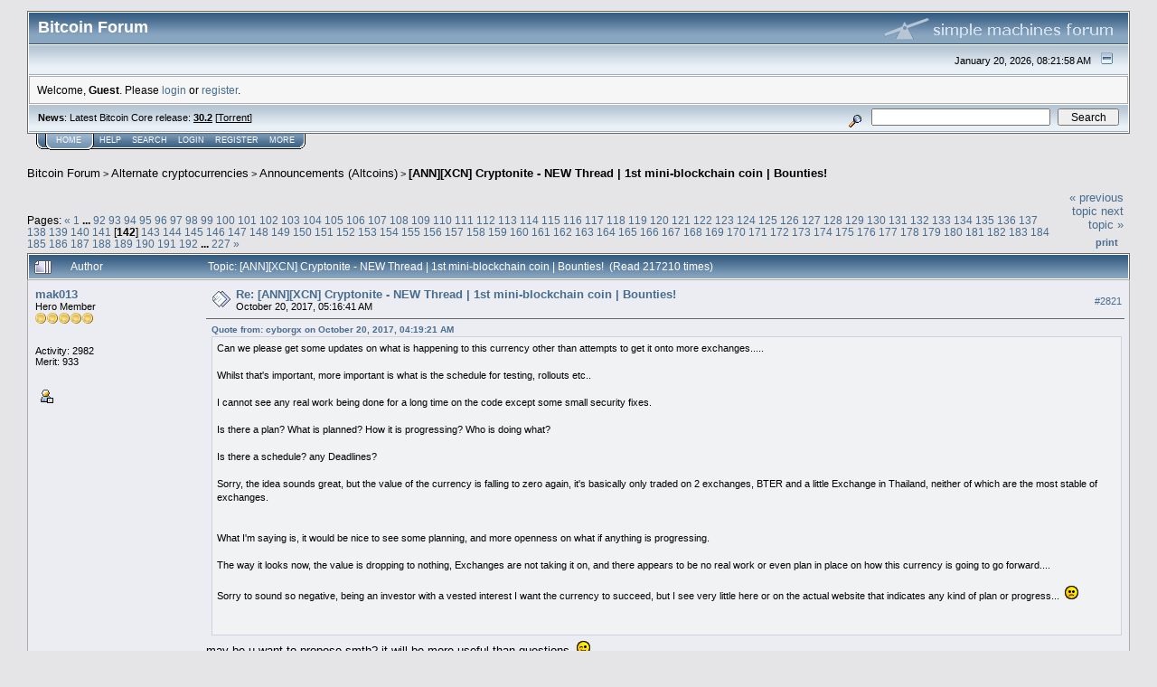

--- FILE ---
content_type: text/html; charset=ISO-8859-1
request_url: https://bitcointalk.org/index.php?topic=1801595.2820
body_size: 20931
content:
<!DOCTYPE html PUBLIC "-//W3C//DTD XHTML 1.0 Transitional//EN" "http://www.w3.org/TR/xhtml1/DTD/xhtml1-transitional.dtd">
<html xmlns="http://www.w3.org/1999/xhtml"><head>
	<meta http-equiv="Content-Type" content="text/html; charset=ISO-8859-1" />
	<meta name="description" content="[ANN][XCN] Cryptonite - NEW Thread | 1st mini-blockchain coin | Bounties!" />
	<meta http-equiv="Content-Language" content="en" />
	<meta name="keywords" content="bitcoin, forum, bitcoin forum, bitcointalk" />
	<script language="JavaScript" type="text/javascript" src="https://bitcointalk.org/Themes/default/script.js"></script>
	<script language="JavaScript" type="text/javascript"><!-- // --><![CDATA[
		var smf_theme_url = "https://bitcointalk.org/Themes/custom1";
		var smf_images_url = "https://bitcointalk.org/Themes/custom1/images";
		var smf_scripturl = "https://bitcointalk.org/index.php";
		var smf_iso_case_folding = false;
		var smf_charset = "ISO-8859-1";
	// ]]></script>
	<title>[ANN][XCN] Cryptonite - NEW Thread | 1st mini-blockchain coin | Bounties!</title><!--ab56fc20847b8ca6418ebb3a090079bd50aee650adb711a5e31555e32a9daaf3d14a418ebb3a090079bd50aee650adb711a5c98fe7635aa1fc74418ebb3a090079bd50aee650adb711a5b070-->
	<link rel="stylesheet" type="text/css" href="https://bitcointalk.org/Themes/custom1/style.css" />
	 <!--[if !IE]> -->
	 <link rel="stylesheet" type="text/css" media="only screen and (min-device-width: 320px) and (max-device-width: 650px)" href="https://bitcointalk.org/Themes/custom1/mobile.css" />
	 <!-- <![endif]-->
	<link rel="stylesheet" type="text/css" href="https://bitcointalk.org/Themes/default/print.css" media="print" /><style type="text/css">
.msgcl1 {padding: 1px 1px 0 1px;}

</style>



	<link rel="help" href="https://bitcointalk.org/index.php?action=help" target="_blank" />
	<link rel="search" href="https://bitcointalk.org/index.php?action=search" />
	<link rel="contents" href="https://bitcointalk.org/index.php" />
	<link rel="alternate" type="application/rss+xml" title="Bitcoin Forum - RSS" href="https://bitcointalk.org/index.php?type=rss;action=.xml" />
	<link rel="prev" href="https://bitcointalk.org/index.php?topic=1801595.0;prev_next=prev" />
	<link rel="next" href="https://bitcointalk.org/index.php?topic=1801595.0;prev_next=next" />
	<link rel="index" href="https://bitcointalk.org/index.php?board=159.0" /><meta http-equiv="X-UA-Compatible" content="IE=EmulateIE7" />
<script language="JavaScript" type="text/javascript"><!-- // --><![CDATA[
		function showhide(msgnr)
		{
			if (document.getElementById("message"+msgnr).style.display == "")
			    {document.getElementById("message"+msgnr).style.display = "none";
			     document.getElementById("ignmsgbttns"+msgnr).style.visibility = "hidden";
			     document.getElementById("ignoremessage"+msgnr).style.display = "";
			     document.getElementById("ignfooter"+msgnr).style.display = "none";
			     document.getElementById("showhide"+msgnr).src = "https://bitcointalk.org/Themes/custom1/images/english/ignshow.gif";
			     document.getElementById("showhide"+msgnr).alt = "Show";
			     document.getElementById("ignprofile"+msgnr).style.display = "none";
			    }
			    else
			    {document.getElementById("message"+msgnr).style.display = "";
			     document.getElementById("ignmsgbttns"+msgnr).style.visibility = "visible";
			     document.getElementById("ignoremessage"+msgnr).style.display = "none";
			     document.getElementById("ignfooter"+msgnr).style.display = "";
			     document.getElementById("showhide"+msgnr).src = "https://bitcointalk.org/Themes/custom1/images/english/ignhide.gif";
			     document.getElementById("showhide"+msgnr).alt = "Hide";
			     document.getElementById("ignprofile"+msgnr).style.display = "";
			     }
		}
// ]]></script>

	<script language="JavaScript" type="text/javascript"><!-- // --><![CDATA[
		var current_header = false;

		function shrinkHeader(mode)
		{
			document.cookie = "upshrink=" + (mode ? 1 : 0);
			document.getElementById("upshrink").src = smf_images_url + (mode ? "/upshrink2.gif" : "/upshrink.gif");

			document.getElementById("upshrinkHeader").style.display = mode ? "none" : "";
			document.getElementById("upshrinkHeader2").style.display = mode ? "none" : "";

			current_header = mode;
		}
	// ]]></script>
		<script language="JavaScript" type="text/javascript"><!-- // --><![CDATA[
			var current_header_ic = false;

			function shrinkHeaderIC(mode)
			{
				document.cookie = "upshrinkIC=" + (mode ? 1 : 0);
				document.getElementById("upshrink_ic").src = smf_images_url + (mode ? "/expand.gif" : "/collapse.gif");

				document.getElementById("upshrinkHeaderIC").style.display = mode ? "none" : "";

				current_header_ic = mode;
			}
		// ]]></script></head>
<body>
	<div class="tborder" >
		<table width="100%" cellpadding="0" cellspacing="0" border="0" id="smfheader">
			<tr>
				<td class="catbg" height="32">
					<span style="font-family: Verdana, sans-serif; font-size: 140%; ">Bitcoin Forum</span>
				</td>
				<td align="right" class="catbg">
					<img src="https://bitcointalk.org/Themes/custom1/images/smflogo.gif" style="margin: 2px;" alt="" />
				</td>
			</tr>
		</table>
		<table width="100%" cellpadding="0" cellspacing="0" border="0" >
			<tr>
				<td class="titlebg2" height="32" align="right">
					<span class="smalltext">January 20, 2026, 08:21:58 AM</span>
					<a href="#" onclick="shrinkHeader(!current_header); return false;"><img id="upshrink" src="https://bitcointalk.org/Themes/custom1/images/upshrink.gif" alt="*" title="Shrink or expand the header." align="bottom" style="margin: 0 1ex;" /></a>
				</td>
			</tr>
			<tr id="upshrinkHeader">
				<td valign="top" colspan="2">
					<table width="100%" class="bordercolor" cellpadding="8" cellspacing="1" border="0" style="margin-top: 1px;">
						<tr>
							<td colspan="2" width="100%" valign="top" class="windowbg2" id="variousheadlinks"><span class="middletext">Welcome, <b>Guest</b>. Please <a href="https://bitcointalk.org/index.php?action=login">login</a> or <a href="https://bitcointalk.org/index.php?action=register">register</a>.				</span>
							</td>
						</tr>
					</table>
				</td>
			</tr>
		</table>
		<table id="upshrinkHeader2" width="100%" cellpadding="4" cellspacing="0" border="0">
			<tr>
				<td width="90%" class="titlebg2">
					<span class="smalltext"><b>News</b>: Latest Bitcoin Core release: <a class="ul" href="https://bitcoincore.org/en/download/"><b>30.2</b></a> [<a class="ul" href="https://bitcointalk.org/bitcoin-30.2.torrent">Torrent</a>]</span>
				</td>
				<td class="titlebg2" align="right" nowrap="nowrap" valign="top">
					<form action="https://bitcointalk.org/index.php?action=search2" method="post" accept-charset="ISO-8859-1" style="margin: 0;">
						<a href="https://bitcointalk.org/index.php?action=search;advanced"><img src="https://bitcointalk.org/Themes/custom1/images/filter.gif" align="middle" style="margin: 0 1ex;" alt="" /></a>
						<input type="text" name="search" value="" style="width: 190px;" />&nbsp;
						<input type="submit" name="submit" value="Search" style="width: 11ex;" />
						<input type="hidden" name="advanced" value="0" />
						<input type="hidden" name="topic" value="1801595" />
					</form>
				</td>
			</tr>
		</table>
	</div>
			<table cellpadding="0" cellspacing="0" border="0" style="margin-left: 10px;">
				<tr>
					<td class="maintab_first">&nbsp;</td><td class="maintab_active_first">&nbsp;</td>
				<td valign="top" class="maintab_active_back">
					<a href="https://bitcointalk.org/index.php">Home</a>
				</td><td class="maintab_active_last">&nbsp;</td>
				<td valign="top" class="maintab_back">
					<a href="https://bitcointalk.org/index.php?action=help">Help</a>
				</td>
				<td valign="top" class="maintab_back">
					<a href="https://bitcointalk.org/index.php?action=search">Search</a>
				</td>
				<td valign="top" class="maintab_back">
					<a href="https://bitcointalk.org/index.php?action=login">Login</a>
				</td>
				<td valign="top" class="maintab_back">
					<a href="https://bitcointalk.org/index.php?action=register">Register</a>
				</td>
				<td valign="top" class="maintab_back">
					<a href="/more.php">More</a>
				</td>
				<td class="maintab_last">&nbsp;</td>
			</tr>
		</table>
	<div id="bodyarea" style="padding: 1ex 0px 2ex 0px;">
<a name="top"></a>
<a name="msg23265987"></a>
<div><div class="nav" style="font-size: smaller; margin-bottom: 2ex; margin-top: 2ex;"><b><a href="https://bitcointalk.org/index.php" class="nav">Bitcoin Forum</a></b>&nbsp;>&nbsp;<b><a href="https://bitcointalk.org/index.php#6" class="nav">Alternate cryptocurrencies</a></b>&nbsp;>&nbsp;<b><a href="https://bitcointalk.org/index.php?board=159.0" class="nav">Announcements (Altcoins)</a></b>&nbsp;>&nbsp;<b><a href="https://bitcointalk.org/index.php?topic=1801595.0" class="nav">[ANN][XCN] Cryptonite - NEW Thread | 1st mini-blockchain coin | Bounties!</a></b></div></div>
<table width="100%" cellpadding="0" cellspacing="0" border="0">
	<tr>
		<td class="middletext" valign="bottom" style="padding-bottom: 4px;">Pages: <span class="prevnext"><a class="navPages" href="https://bitcointalk.org/index.php?topic=1801595.2800">&#171;</a> </span><a class="navPages" href="https://bitcointalk.org/index.php?topic=1801595.0">1</a> <b> ... </b><a class="navPages" href="https://bitcointalk.org/index.php?topic=1801595.1820">92</a> <a class="navPages" href="https://bitcointalk.org/index.php?topic=1801595.1840">93</a> <a class="navPages" href="https://bitcointalk.org/index.php?topic=1801595.1860">94</a> <a class="navPages" href="https://bitcointalk.org/index.php?topic=1801595.1880">95</a> <a class="navPages" href="https://bitcointalk.org/index.php?topic=1801595.1900">96</a> <a class="navPages" href="https://bitcointalk.org/index.php?topic=1801595.1920">97</a> <a class="navPages" href="https://bitcointalk.org/index.php?topic=1801595.1940">98</a> <a class="navPages" href="https://bitcointalk.org/index.php?topic=1801595.1960">99</a> <a class="navPages" href="https://bitcointalk.org/index.php?topic=1801595.1980">100</a> <a class="navPages" href="https://bitcointalk.org/index.php?topic=1801595.2000">101</a> <a class="navPages" href="https://bitcointalk.org/index.php?topic=1801595.2020">102</a> <a class="navPages" href="https://bitcointalk.org/index.php?topic=1801595.2040">103</a> <a class="navPages" href="https://bitcointalk.org/index.php?topic=1801595.2060">104</a> <a class="navPages" href="https://bitcointalk.org/index.php?topic=1801595.2080">105</a> <a class="navPages" href="https://bitcointalk.org/index.php?topic=1801595.2100">106</a> <a class="navPages" href="https://bitcointalk.org/index.php?topic=1801595.2120">107</a> <a class="navPages" href="https://bitcointalk.org/index.php?topic=1801595.2140">108</a> <a class="navPages" href="https://bitcointalk.org/index.php?topic=1801595.2160">109</a> <a class="navPages" href="https://bitcointalk.org/index.php?topic=1801595.2180">110</a> <a class="navPages" href="https://bitcointalk.org/index.php?topic=1801595.2200">111</a> <a class="navPages" href="https://bitcointalk.org/index.php?topic=1801595.2220">112</a> <a class="navPages" href="https://bitcointalk.org/index.php?topic=1801595.2240">113</a> <a class="navPages" href="https://bitcointalk.org/index.php?topic=1801595.2260">114</a> <a class="navPages" href="https://bitcointalk.org/index.php?topic=1801595.2280">115</a> <a class="navPages" href="https://bitcointalk.org/index.php?topic=1801595.2300">116</a> <a class="navPages" href="https://bitcointalk.org/index.php?topic=1801595.2320">117</a> <a class="navPages" href="https://bitcointalk.org/index.php?topic=1801595.2340">118</a> <a class="navPages" href="https://bitcointalk.org/index.php?topic=1801595.2360">119</a> <a class="navPages" href="https://bitcointalk.org/index.php?topic=1801595.2380">120</a> <a class="navPages" href="https://bitcointalk.org/index.php?topic=1801595.2400">121</a> <a class="navPages" href="https://bitcointalk.org/index.php?topic=1801595.2420">122</a> <a class="navPages" href="https://bitcointalk.org/index.php?topic=1801595.2440">123</a> <a class="navPages" href="https://bitcointalk.org/index.php?topic=1801595.2460">124</a> <a class="navPages" href="https://bitcointalk.org/index.php?topic=1801595.2480">125</a> <a class="navPages" href="https://bitcointalk.org/index.php?topic=1801595.2500">126</a> <a class="navPages" href="https://bitcointalk.org/index.php?topic=1801595.2520">127</a> <a class="navPages" href="https://bitcointalk.org/index.php?topic=1801595.2540">128</a> <a class="navPages" href="https://bitcointalk.org/index.php?topic=1801595.2560">129</a> <a class="navPages" href="https://bitcointalk.org/index.php?topic=1801595.2580">130</a> <a class="navPages" href="https://bitcointalk.org/index.php?topic=1801595.2600">131</a> <a class="navPages" href="https://bitcointalk.org/index.php?topic=1801595.2620">132</a> <a class="navPages" href="https://bitcointalk.org/index.php?topic=1801595.2640">133</a> <a class="navPages" href="https://bitcointalk.org/index.php?topic=1801595.2660">134</a> <a class="navPages" href="https://bitcointalk.org/index.php?topic=1801595.2680">135</a> <a class="navPages" href="https://bitcointalk.org/index.php?topic=1801595.2700">136</a> <a class="navPages" href="https://bitcointalk.org/index.php?topic=1801595.2720">137</a> <a class="navPages" href="https://bitcointalk.org/index.php?topic=1801595.2740">138</a> <a class="navPages" href="https://bitcointalk.org/index.php?topic=1801595.2760">139</a> <a class="navPages" href="https://bitcointalk.org/index.php?topic=1801595.2780">140</a> <a class="navPages" href="https://bitcointalk.org/index.php?topic=1801595.2800">141</a> [<b>142</b>] <a class="navPages" href="https://bitcointalk.org/index.php?topic=1801595.2840">143</a> <a class="navPages" href="https://bitcointalk.org/index.php?topic=1801595.2860">144</a> <a class="navPages" href="https://bitcointalk.org/index.php?topic=1801595.2880">145</a> <a class="navPages" href="https://bitcointalk.org/index.php?topic=1801595.2900">146</a> <a class="navPages" href="https://bitcointalk.org/index.php?topic=1801595.2920">147</a> <a class="navPages" href="https://bitcointalk.org/index.php?topic=1801595.2940">148</a> <a class="navPages" href="https://bitcointalk.org/index.php?topic=1801595.2960">149</a> <a class="navPages" href="https://bitcointalk.org/index.php?topic=1801595.2980">150</a> <a class="navPages" href="https://bitcointalk.org/index.php?topic=1801595.3000">151</a> <a class="navPages" href="https://bitcointalk.org/index.php?topic=1801595.3020">152</a> <a class="navPages" href="https://bitcointalk.org/index.php?topic=1801595.3040">153</a> <a class="navPages" href="https://bitcointalk.org/index.php?topic=1801595.3060">154</a> <a class="navPages" href="https://bitcointalk.org/index.php?topic=1801595.3080">155</a> <a class="navPages" href="https://bitcointalk.org/index.php?topic=1801595.3100">156</a> <a class="navPages" href="https://bitcointalk.org/index.php?topic=1801595.3120">157</a> <a class="navPages" href="https://bitcointalk.org/index.php?topic=1801595.3140">158</a> <a class="navPages" href="https://bitcointalk.org/index.php?topic=1801595.3160">159</a> <a class="navPages" href="https://bitcointalk.org/index.php?topic=1801595.3180">160</a> <a class="navPages" href="https://bitcointalk.org/index.php?topic=1801595.3200">161</a> <a class="navPages" href="https://bitcointalk.org/index.php?topic=1801595.3220">162</a> <a class="navPages" href="https://bitcointalk.org/index.php?topic=1801595.3240">163</a> <a class="navPages" href="https://bitcointalk.org/index.php?topic=1801595.3260">164</a> <a class="navPages" href="https://bitcointalk.org/index.php?topic=1801595.3280">165</a> <a class="navPages" href="https://bitcointalk.org/index.php?topic=1801595.3300">166</a> <a class="navPages" href="https://bitcointalk.org/index.php?topic=1801595.3320">167</a> <a class="navPages" href="https://bitcointalk.org/index.php?topic=1801595.3340">168</a> <a class="navPages" href="https://bitcointalk.org/index.php?topic=1801595.3360">169</a> <a class="navPages" href="https://bitcointalk.org/index.php?topic=1801595.3380">170</a> <a class="navPages" href="https://bitcointalk.org/index.php?topic=1801595.3400">171</a> <a class="navPages" href="https://bitcointalk.org/index.php?topic=1801595.3420">172</a> <a class="navPages" href="https://bitcointalk.org/index.php?topic=1801595.3440">173</a> <a class="navPages" href="https://bitcointalk.org/index.php?topic=1801595.3460">174</a> <a class="navPages" href="https://bitcointalk.org/index.php?topic=1801595.3480">175</a> <a class="navPages" href="https://bitcointalk.org/index.php?topic=1801595.3500">176</a> <a class="navPages" href="https://bitcointalk.org/index.php?topic=1801595.3520">177</a> <a class="navPages" href="https://bitcointalk.org/index.php?topic=1801595.3540">178</a> <a class="navPages" href="https://bitcointalk.org/index.php?topic=1801595.3560">179</a> <a class="navPages" href="https://bitcointalk.org/index.php?topic=1801595.3580">180</a> <a class="navPages" href="https://bitcointalk.org/index.php?topic=1801595.3600">181</a> <a class="navPages" href="https://bitcointalk.org/index.php?topic=1801595.3620">182</a> <a class="navPages" href="https://bitcointalk.org/index.php?topic=1801595.3640">183</a> <a class="navPages" href="https://bitcointalk.org/index.php?topic=1801595.3660">184</a> <a class="navPages" href="https://bitcointalk.org/index.php?topic=1801595.3680">185</a> <a class="navPages" href="https://bitcointalk.org/index.php?topic=1801595.3700">186</a> <a class="navPages" href="https://bitcointalk.org/index.php?topic=1801595.3720">187</a> <a class="navPages" href="https://bitcointalk.org/index.php?topic=1801595.3740">188</a> <a class="navPages" href="https://bitcointalk.org/index.php?topic=1801595.3760">189</a> <a class="navPages" href="https://bitcointalk.org/index.php?topic=1801595.3780">190</a> <a class="navPages" href="https://bitcointalk.org/index.php?topic=1801595.3800">191</a> <a class="navPages" href="https://bitcointalk.org/index.php?topic=1801595.3820">192</a> <b> ... </b><a class="navPages" href="https://bitcointalk.org/index.php?topic=1801595.4520">227</a> <span class="prevnext"><a class="navPages" href="https://bitcointalk.org/index.php?topic=1801595.2840">&#187;</a> </span></td>
		<td align="right" style="padding-right: 1ex;">
			<div class="nav" style="margin-bottom: 2px;"> <a href="https://bitcointalk.org/index.php?topic=1801595.0;prev_next=prev#new">&laquo; previous topic</a> <a href="https://bitcointalk.org/index.php?topic=1801595.0;prev_next=next#new">next topic &raquo;</a></div>
			<table cellpadding="0" cellspacing="0">
				<tr>
					
		<td class="mirrortab_first">&nbsp;</td>
		<td class="mirrortab_back"><a href="https://bitcointalk.org/index.php?action=printpage;topic=1801595.0" target="_blank">Print</a></td>
		<td class="mirrortab_last">&nbsp;</td>
				</tr>
			</table>
		</td>
	</tr>
</table>
<table width="100%" cellpadding="3" cellspacing="0" border="0" class="tborder" style="border-bottom: 0;">
		<tr class="catbg3">
				<td valign="middle" width="2%" style="padding-left: 6px;">
					<img src="https://bitcointalk.org/Themes/custom1/images/topic/veryhot_post.gif" align="bottom" alt="" />
				</td>
				<td width="13%"> Author</td>
				<td valign="middle" width="85%" style="padding-left: 6px;" id="top_subject">
						Topic: [ANN][XCN] Cryptonite - NEW Thread | 1st mini-blockchain coin | Bounties! &nbsp;(Read 217210 times)
				</td>
		</tr>
</table>
<form action="https://bitcointalk.org/index.php?action=quickmod2;topic=1801595.2820" method="post" accept-charset="ISO-8859-1" name="quickModForm" id="quickModForm" style="margin: 0;" onsubmit="return in_edit_mode == 1 ? modify_save('418ebb3a090079bd50aee650adb711a5') : confirm('Are you sure you want to do this?');">
<table cellpadding="0" cellspacing="0" border="0" width="100%" class="bordercolor"><tr><td class="msgcl1">
		<table width="100%" cellpadding="3" cellspacing="0" border="0">
			<tr><td class="windowbg">
				<table width="100%" cellpadding="5" cellspacing="0" style="table-layout: fixed;">
					<tr>
								<td valign="top" width="16%" rowspan="2" style="overflow: hidden;" class="poster_info">
							<b><a href="https://bitcointalk.org/index.php?action=profile;u=1063882" title="View the profile of mak013">mak013</a></b>
							<div class="smalltext">
								Hero Member<br />
								<img src="https://bitcointalk.org/Themes/custom1/images/star.gif" alt="*" border="0" /><img src="https://bitcointalk.org/Themes/custom1/images/star.gif" alt="*" border="0" /><img src="https://bitcointalk.org/Themes/custom1/images/star.gif" alt="*" border="0" /><img src="https://bitcointalk.org/Themes/custom1/images/star.gif" alt="*" border="0" /><img src="https://bitcointalk.org/Themes/custom1/images/star.gif" alt="*" border="0" /><br />
								<img src="https://bitcointalk.org/Themes/custom1/images/useroff.gif" alt="Offline" border="0" style="margin-top: 2px;" /><span class="smalltext"> Offline</span><br /><br />
								Activity: 2982<br />
								Merit: 933<br /><br />
								
								
								
								<br />
								<a href="https://bitcointalk.org/index.php?action=profile;u=1063882"><img src="https://bitcointalk.org/Themes/custom1/images/icons/profile_sm.gif" alt="View Profile" title="View Profile" border="0" /></a><br />
							</div>
						</td>
								<td valign="top" width="85%" height="100%" style="padding: 2px;" class="td_headerandpost with_column_bug">
							<table width="100%" border="0"><tr>
								<td valign="middle" width="26"><a href="https://bitcointalk.org/index.php?topic=1801595.msg23265987#msg23265987"><img src="https://bitcointalk.org/Themes/custom1/images/post/xx.gif" alt="" border="0" /></a></td>
								<td valign="middle">
												<div style="font-weight: bold;" class="subject" id="subject_23265987"><a href="https://bitcointalk.org/index.php?topic=1801595.msg23265987#msg23265987">Re: [ANN][XCN] Cryptonite - NEW Thread | 1st mini-blockchain coin | Bounties!</a></div>
												<div class="smalltext">October 20, 2017, 05:16:41 AM</div></td>
										  <td align="right" valign="middle" height="20" style="font-size: smaller; padding-top: 4px;" class="td_buttons" ><div id="ignmsgbttns2821" style="visibility: visible;">  <a class="message_number" style="vertical-align: middle;" href="https://bitcointalk.org/index.php?topic=1801595.msg23265987#msg23265987">#2821</a>
		 </div>
								</td>
							</tr></table>
									 <hr width="100%" size="1" class="hrcolor"  style="margin-top: 4px;" />
							<div class="post"><div class="quoteheader"><a href="https://bitcointalk.org/index.php?topic=1801595.msg23264631#msg23264631">Quote from: cyborgx on October 20, 2017, 04:19:21 AM</a></div><div class="quote">Can we please get some updates on what is happening to this currency other than attempts to get it onto more exchanges.....<br /><br />Whilst that&#039;s important, more important is what is the schedule for testing, rollouts etc.. <br /><br />I cannot see any real work being done for a long time on the code except some small security fixes.<br /><br />Is there a plan? What is planned? How it is progressing? Who is doing what? <br /><br />Is there a schedule? any Deadlines?<br /><br />Sorry, the idea sounds great, but the value of the currency is falling to zero again, it&#039;s basically only traded on 2 exchanges, BTER and a little Exchange in Thailand, neither of which are the most stable of exchanges.<br /><br /><br />What I&#039;m saying is, it would be nice to see some planning, and more openness on what if anything is progressing.<br /><br />The way it looks now, the value is dropping to nothing, Exchanges are not taking it on, and there appears to be no real work or even plan in place on how this currency is going to go forward....<br /><br />Sorry to sound so negative, being an investor with a vested interest I want the currency to succeed, but I see very little here or on the actual website that indicates any kind of plan or progress... &nbsp;<img src="https://bitcointalk.org/Smileys/default/sad.gif" alt="Sad" border="0" /> <br /><br />&nbsp;<br /></div>may be u want to propose smth? it will be more useful than questions. <img src="https://bitcointalk.org/Smileys/default/wink.gif" alt="Wink" border="0" /></div>
						</td>
					</tr>
					<tr>
						<td valign="bottom" class="smalltext" width="85%">
							<table width="100%" border="0" style="table-layout: fixed;"><tr>
								<td colspan="2" class="smalltext" width="100%">
								</td>
							</tr><tr>
								<td valign="bottom" class="smalltext" id="modified_23265987">
								</td>
								<td align="right" valign="bottom" class="smalltext">
									<img src="https://bitcointalk.org/Themes/custom1/images/ip.gif" alt="" border="0" />
								</td>
							</tr></table>
						</td>
					</tr>
				</table>
			</td></tr>
		</table>
	</td></tr><tr><td class="msgcl1">
		<a name="msg23271258"></a>
		<table width="100%" cellpadding="3" cellspacing="0" border="0">
			<tr><td class="windowbg2">
				<table width="100%" cellpadding="5" cellspacing="0" style="table-layout: fixed;">
					<tr>
								<td valign="top" width="16%" rowspan="2" style="overflow: hidden;" class="poster_info">
							<b><a href="https://bitcointalk.org/index.php?action=profile;u=164852" title="View the profile of pallas">pallas</a></b> <span title="This member is the topic-starter" style="cursor: help;">(OP)</span>
							<div class="smalltext">
								Legendary<br />
								<img src="https://bitcointalk.org/Themes/custom1/images/legendary.gif" alt="*" border="0" /><br />
								<img src="https://bitcointalk.org/Themes/custom1/images/useroff.gif" alt="Offline" border="0" style="margin-top: 2px;" /><span class="smalltext"> Offline</span><br /><br />
								Activity: 2716<br />
								Merit: 1094<br /><br />
								<div style="overflow: auto; width: 100%;"><img src="/useravatars/avatar_164852.png" alt="" class="avatar" border="0" /></div><br />
								Black Belt Developer<br />
								<br />
								
								
								
								<br />
								<a href="https://bitcointalk.org/index.php?action=profile;u=164852"><img src="https://bitcointalk.org/Themes/custom1/images/icons/profile_sm.gif" alt="View Profile" title="View Profile" border="0" /></a><br />
							</div>
						</td>
								<td valign="top" width="85%" height="100%" style="padding: 2px;" class="td_headerandpost with_column_bug">
							<table width="100%" border="0"><tr>
								<td valign="middle" width="26"><a href="https://bitcointalk.org/index.php?topic=1801595.msg23271258#msg23271258"><img src="https://bitcointalk.org/Themes/custom1/images/post/xx.gif" alt="" border="0" /></a></td>
								<td valign="middle">
												<div style="font-weight: bold;" class="subject" id="subject_23271258"><a href="https://bitcointalk.org/index.php?topic=1801595.msg23271258#msg23271258">Re: [ANN][XCN] Cryptonite - NEW Thread | 1st mini-blockchain coin | Bounties!</a></div>
												<div class="smalltext">October 20, 2017, 07:54:31 AM</div></td>
										  <td align="right" valign="middle" height="20" style="font-size: smaller; padding-top: 4px;" class="td_buttons" ><div id="ignmsgbttns2822" style="visibility: visible;">  <a class="message_number" style="vertical-align: middle;" href="https://bitcointalk.org/index.php?topic=1801595.msg23271258#msg23271258">#2822</a>
		 </div>
								</td>
							</tr></table>
									 <hr width="100%" size="1" class="hrcolor"  style="margin-top: 4px;" />
							<div class="post">What&#039;s currently missing is promotion, but it doesn&#039;t make sense to do it without first having good exchanges, otherwise the people we reach will think this is a small and worthless coin.<br />It&#039;s not that we don&#039;t have a plan, it&#039;s that there are clear priorities: exchanges =&gt; promotion =&gt; new features.</div>
						</td>
					</tr>
					<tr>
						<td valign="bottom" class="smalltext" width="85%">
							<table width="100%" border="0" style="table-layout: fixed;"><tr>
								<td colspan="2" class="smalltext" width="100%">
								</td>
							</tr><tr>
								<td valign="bottom" class="smalltext" id="modified_23271258">
								</td>
								<td align="right" valign="bottom" class="smalltext">
									<img src="https://bitcointalk.org/Themes/custom1/images/ip.gif" alt="" border="0" />
								</td>
							</tr></table>
							<hr width="100%" size="1" class="hrcolor" />
							<div class="signature sig164852"><div align="center"><b><a rel="ugc" class="ul" href="https://bitcointalk.org/index.php?topic=1801595.msg17947748">Cryptonite (XCN): first mini-blockchain coin, innovative, running since 2014!</a></b></div></div>
						</td>
					</tr>
				</table>
			</td></tr>
		</table>
	</td></tr><tr><td class="msgcl1">
		<a name="msg23289875"></a>
		<table width="100%" cellpadding="3" cellspacing="0" border="0">
			<tr><td class="windowbg">
				<table width="100%" cellpadding="5" cellspacing="0" style="table-layout: fixed;">
					<tr>
								<td valign="top" width="16%" rowspan="2" style="overflow: hidden;" class="poster_info">
							<b><a href="https://bitcointalk.org/index.php?action=profile;u=931424" title="View the profile of bogdanb">bogdanb</a></b>
							<div class="smalltext">
								Full Member<br />
								<img src="https://bitcointalk.org/Themes/custom1/images/star.gif" alt="*" border="0" /><img src="https://bitcointalk.org/Themes/custom1/images/star.gif" alt="*" border="0" /><img src="https://bitcointalk.org/Themes/custom1/images/star.gif" alt="*" border="0" /><br />
								<img src="https://bitcointalk.org/Themes/custom1/images/useroff.gif" alt="Offline" border="0" style="margin-top: 2px;" /><span class="smalltext"> Offline</span><br /><br />
								Activity: 217<br />
								Merit: 100<br /><br />
								
								
								
								<br />
								<a href="https://bitcointalk.org/index.php?action=profile;u=931424"><img src="https://bitcointalk.org/Themes/custom1/images/icons/profile_sm.gif" alt="View Profile" title="View Profile" border="0" /></a><br />
							</div>
						</td>
								<td valign="top" width="85%" height="100%" style="padding: 2px;" class="td_headerandpost with_column_bug">
							<table width="100%" border="0"><tr>
								<td valign="middle" width="26"><a href="https://bitcointalk.org/index.php?topic=1801595.msg23289875#msg23289875"><img src="https://bitcointalk.org/Themes/custom1/images/post/xx.gif" alt="" border="0" /></a></td>
								<td valign="middle">
												<div style="font-weight: bold;" class="subject" id="subject_23289875"><a href="https://bitcointalk.org/index.php?topic=1801595.msg23289875#msg23289875">Re: [ANN][XCN] Cryptonite - NEW Thread | 1st mini-blockchain coin | Bounties!</a></div>
												<div class="smalltext">October 20, 2017, 07:58:19 PM</div></td>
										  <td align="right" valign="middle" height="20" style="font-size: smaller; padding-top: 4px;" class="td_buttons" ><div id="ignmsgbttns2823" style="visibility: visible;">  <a class="message_number" style="vertical-align: middle;" href="https://bitcointalk.org/index.php?topic=1801595.msg23289875#msg23289875">#2823</a>
		 </div>
								</td>
							</tr></table>
									 <hr width="100%" size="1" class="hrcolor"  style="margin-top: 4px;" />
							<div class="post">What this coin need is a dedicated team of devs (no offence intended @pallas)<br />And promotion, of course.<br />I&#039;ve looked of some rewievs from 2014 to today, a lot of interest from community, no negative feedback at all. Just google it, and you will see.<br />And dispite that.... nothing. Just silence. And still is an unique concept.<br />And interest from people like me, with few money (couple thousands), and manipulated on china&#039;s exchanges with millions, and now china is gone.<br />I have not lost money with xcn, i&#039;ve gained, and i&#039;ve come to like this coin, for his improvements to the ecosystem.<br />So, waht&#039;s next?<br />Beside &quot; exchanges =&gt; promotion =&gt; new features.&quot; ?<br /></div>
						</td>
					</tr>
					<tr>
						<td valign="bottom" class="smalltext" width="85%">
							<table width="100%" border="0" style="table-layout: fixed;"><tr>
								<td colspan="2" class="smalltext" width="100%">
								</td>
							</tr><tr>
								<td valign="bottom" class="smalltext" id="modified_23289875">
								</td>
								<td align="right" valign="bottom" class="smalltext">
									<img src="https://bitcointalk.org/Themes/custom1/images/ip.gif" alt="" border="0" />
								</td>
							</tr></table>
						</td>
					</tr>
				</table>
			</td></tr>
		</table>
	</td></tr><tr><td class="msgcl1">
		<a name="msg23290419"></a>
		<table width="100%" cellpadding="3" cellspacing="0" border="0">
			<tr><td class="windowbg2">
				<table width="100%" cellpadding="5" cellspacing="0" style="table-layout: fixed;">
					<tr>
								<td valign="top" width="16%" rowspan="2" style="overflow: hidden;" class="poster_info">
							<b><a href="https://bitcointalk.org/index.php?action=profile;u=164852" title="View the profile of pallas">pallas</a></b> <span title="This member is the topic-starter" style="cursor: help;">(OP)</span>
							<div class="smalltext">
								Legendary<br />
								<img src="https://bitcointalk.org/Themes/custom1/images/legendary.gif" alt="*" border="0" /><br />
								<img src="https://bitcointalk.org/Themes/custom1/images/useroff.gif" alt="Offline" border="0" style="margin-top: 2px;" /><span class="smalltext"> Offline</span><br /><br />
								Activity: 2716<br />
								Merit: 1094<br /><br />
								<div style="overflow: auto; width: 100%;"><img src="/useravatars/avatar_164852.png" alt="" class="avatar" border="0" /></div><br />
								Black Belt Developer<br />
								<br />
								
								
								
								<br />
								<a href="https://bitcointalk.org/index.php?action=profile;u=164852"><img src="https://bitcointalk.org/Themes/custom1/images/icons/profile_sm.gif" alt="View Profile" title="View Profile" border="0" /></a><br />
							</div>
						</td>
								<td valign="top" width="85%" height="100%" style="padding: 2px;" class="td_headerandpost with_column_bug">
							<table width="100%" border="0"><tr>
								<td valign="middle" width="26"><a href="https://bitcointalk.org/index.php?topic=1801595.msg23290419#msg23290419"><img src="https://bitcointalk.org/Themes/custom1/images/post/xx.gif" alt="" border="0" /></a></td>
								<td valign="middle">
												<div style="font-weight: bold;" class="subject" id="subject_23290419"><a href="https://bitcointalk.org/index.php?topic=1801595.msg23290419#msg23290419">Re: [ANN][XCN] Cryptonite - NEW Thread | 1st mini-blockchain coin | Bounties!</a></div>
												<div class="smalltext">October 20, 2017, 08:13:35 PM</div></td>
										  <td align="right" valign="middle" height="20" style="font-size: smaller; padding-top: 4px;" class="td_buttons" ><div id="ignmsgbttns2824" style="visibility: visible;">  <a class="message_number" style="vertical-align: middle;" href="https://bitcointalk.org/index.php?topic=1801595.msg23290419#msg23290419">#2824</a>
		 </div>
								</td>
							</tr></table>
									 <hr width="100%" size="1" class="hrcolor"  style="margin-top: 4px;" />
							<div class="post">What you just said is right. A team is needed, not just myself :-)<br />The past months I&#039;ve done bug fixing, promotion, support... <br />What if someone starts to leverage me at least of promotion, and maybe exchanges? So I can focus on development? </div>
						</td>
					</tr>
					<tr>
						<td valign="bottom" class="smalltext" width="85%">
							<table width="100%" border="0" style="table-layout: fixed;"><tr>
								<td colspan="2" class="smalltext" width="100%">
								</td>
							</tr><tr>
								<td valign="bottom" class="smalltext" id="modified_23290419">
								</td>
								<td align="right" valign="bottom" class="smalltext">
									<img src="https://bitcointalk.org/Themes/custom1/images/ip.gif" alt="" border="0" />
								</td>
							</tr></table>
							<hr width="100%" size="1" class="hrcolor" />
							<div class="signature sig164852"><div align="center"><b><a rel="ugc" class="ul" href="https://bitcointalk.org/index.php?topic=1801595.msg17947748">Cryptonite (XCN): first mini-blockchain coin, innovative, running since 2014!</a></b></div></div>
						</td>
					</tr>
				</table>
			</td></tr>
		</table>
	</td></tr><tr><td class="msgcl1">
		<a name="msg23294285"></a>
		<table width="100%" cellpadding="3" cellspacing="0" border="0">
			<tr><td class="windowbg">
				<table width="100%" cellpadding="5" cellspacing="0" style="table-layout: fixed;">
					<tr>
								<td valign="top" width="16%" rowspan="2" style="overflow: hidden;" class="poster_info">
							<b><a href="https://bitcointalk.org/index.php?action=profile;u=404355" title="View the profile of antantti">antantti</a></b>
							<div class="smalltext">
								Legendary<br />
								<img src="https://bitcointalk.org/Themes/custom1/images/legendary.gif" alt="*" border="0" /><br />
								<img src="https://bitcointalk.org/Themes/custom1/images/useroff.gif" alt="Offline" border="0" style="margin-top: 2px;" /><span class="smalltext"> Offline</span><br /><br />
								Activity: 1176<br />
								Merit: 1015<br /><br />
								
								
								
								<br />
								<a href="https://bitcointalk.org/index.php?action=profile;u=404355"><img src="https://bitcointalk.org/Themes/custom1/images/icons/profile_sm.gif" alt="View Profile" title="View Profile" border="0" /></a><br />
							</div>
						</td>
								<td valign="top" width="85%" height="100%" style="padding: 2px;" class="td_headerandpost with_column_bug">
							<table width="100%" border="0"><tr>
								<td valign="middle" width="26"><a href="https://bitcointalk.org/index.php?topic=1801595.msg23294285#msg23294285"><img src="https://bitcointalk.org/Themes/custom1/images/post/xx.gif" alt="" border="0" /></a></td>
								<td valign="middle">
												<div style="font-weight: bold;" class="subject" id="subject_23294285"><a href="https://bitcointalk.org/index.php?topic=1801595.msg23294285#msg23294285">Re: [ANN][XCN] Cryptonite - NEW Thread | 1st mini-blockchain coin | Bounties!</a></div>
												<div class="smalltext">October 20, 2017, 10:22:22 PM</div></td>
										  <td align="right" valign="middle" height="20" style="font-size: smaller; padding-top: 4px;" class="td_buttons" ><div id="ignmsgbttns2825" style="visibility: visible;">  <a class="message_number" style="vertical-align: middle;" href="https://bitcointalk.org/index.php?topic=1801595.msg23294285#msg23294285">#2825</a>
		 </div>
								</td>
							</tr></table>
									 <hr width="100%" size="1" class="hrcolor"  style="margin-top: 4px;" />
							<div class="post"><div class="quoteheader"><a href="https://bitcointalk.org/index.php?topic=1801595.msg23290419#msg23290419">Quote from: pallas on October 20, 2017, 08:13:35 PM</a></div><div class="quote">What you just said is right. A team is needed, not just myself :-)<br />The past months I&#039;ve done bug fixing, promotion, support... <br />What if someone starts to leverage me at least of promotion, and maybe exchanges? So I can focus on development? <br /></div><br />pallas you need to relax, no need to worry about those exchanges or promotions. Buy support will be there when the time is right, it just needs this normal cryptocycle to mature.<br /><br /><br /><br /></div>
						</td>
					</tr>
					<tr>
						<td valign="bottom" class="smalltext" width="85%">
							<table width="100%" border="0" style="table-layout: fixed;"><tr>
								<td colspan="2" class="smalltext" width="100%">
								</td>
							</tr><tr>
								<td valign="bottom" class="smalltext" id="modified_23294285">
								</td>
								<td align="right" valign="bottom" class="smalltext">
									<img src="https://bitcointalk.org/Themes/custom1/images/ip.gif" alt="" border="0" />
								</td>
							</tr></table>
						</td>
					</tr>
				</table>
			</td></tr>
		</table>
	</td></tr><tr><td class="msgcl1">
		<a name="msg23306089"></a>
		<table width="100%" cellpadding="3" cellspacing="0" border="0">
			<tr><td class="windowbg2">
				<table width="100%" cellpadding="5" cellspacing="0" style="table-layout: fixed;">
					<tr>
								<td valign="top" width="16%" rowspan="2" style="overflow: hidden;" class="poster_info">
							<b><a href="https://bitcointalk.org/index.php?action=profile;u=164852" title="View the profile of pallas">pallas</a></b> <span title="This member is the topic-starter" style="cursor: help;">(OP)</span>
							<div class="smalltext">
								Legendary<br />
								<img src="https://bitcointalk.org/Themes/custom1/images/legendary.gif" alt="*" border="0" /><br />
								<img src="https://bitcointalk.org/Themes/custom1/images/useroff.gif" alt="Offline" border="0" style="margin-top: 2px;" /><span class="smalltext"> Offline</span><br /><br />
								Activity: 2716<br />
								Merit: 1094<br /><br />
								<div style="overflow: auto; width: 100%;"><img src="/useravatars/avatar_164852.png" alt="" class="avatar" border="0" /></div><br />
								Black Belt Developer<br />
								<br />
								
								
								
								<br />
								<a href="https://bitcointalk.org/index.php?action=profile;u=164852"><img src="https://bitcointalk.org/Themes/custom1/images/icons/profile_sm.gif" alt="View Profile" title="View Profile" border="0" /></a><br />
							</div>
						</td>
								<td valign="top" width="85%" height="100%" style="padding: 2px;" class="td_headerandpost with_column_bug">
							<table width="100%" border="0"><tr>
								<td valign="middle" width="26"><a href="https://bitcointalk.org/index.php?topic=1801595.msg23306089#msg23306089"><img src="https://bitcointalk.org/Themes/custom1/images/post/xx.gif" alt="" border="0" /></a></td>
								<td valign="middle">
												<div style="font-weight: bold;" class="subject" id="subject_23306089"><a href="https://bitcointalk.org/index.php?topic=1801595.msg23306089#msg23306089">Re: [ANN][XCN] Cryptonite - NEW Thread | 1st mini-blockchain coin | Bounties!</a></div>
												<div class="smalltext">October 21, 2017, 07:08:57 AM</div></td>
										  <td align="right" valign="middle" height="20" style="font-size: smaller; padding-top: 4px;" class="td_buttons" ><div id="ignmsgbttns2826" style="visibility: visible;">  <a class="message_number" style="vertical-align: middle;" href="https://bitcointalk.org/index.php?topic=1801595.msg23306089#msg23306089">#2826</a>
		 </div>
								</td>
							</tr></table>
									 <hr width="100%" size="1" class="hrcolor"  style="margin-top: 4px;" />
							<div class="post">New blockchain snapshot:<br /><br /><a class="ul" href="https://mega.nz/#">https://mega.nz/#</a>!pQYiABLR!7H6UQXWxM2ObaUnWrKAHjTh3StSIrCEzvX9WVSbO0GM</div>
						</td>
					</tr>
					<tr>
						<td valign="bottom" class="smalltext" width="85%">
							<table width="100%" border="0" style="table-layout: fixed;"><tr>
								<td colspan="2" class="smalltext" width="100%">
								</td>
							</tr><tr>
								<td valign="bottom" class="smalltext" id="modified_23306089">
								</td>
								<td align="right" valign="bottom" class="smalltext">
									<img src="https://bitcointalk.org/Themes/custom1/images/ip.gif" alt="" border="0" />
								</td>
							</tr></table>
							<hr width="100%" size="1" class="hrcolor" />
							<div class="signature sig164852"><div align="center"><b><a rel="ugc" class="ul" href="https://bitcointalk.org/index.php?topic=1801595.msg17947748">Cryptonite (XCN): first mini-blockchain coin, innovative, running since 2014!</a></b></div></div>
						</td>
					</tr>
				</table>
			</td></tr>
		</table>
	</td></tr><tr><td class="msgcl1">
		<a name="msg23321621"></a>
		<table width="100%" cellpadding="3" cellspacing="0" border="0">
			<tr><td class="windowbg">
				<table width="100%" cellpadding="5" cellspacing="0" style="table-layout: fixed;">
					<tr>
								<td valign="top" width="16%" rowspan="2" style="overflow: hidden;" class="poster_info">
							<b><a href="https://bitcointalk.org/index.php?action=profile;u=1042420" title="View the profile of romasalah">romasalah</a></b>
							<div class="smalltext">
								Full Member<br />
								<img src="https://bitcointalk.org/Themes/custom1/images/star.gif" alt="*" border="0" /><img src="https://bitcointalk.org/Themes/custom1/images/star.gif" alt="*" border="0" /><img src="https://bitcointalk.org/Themes/custom1/images/star.gif" alt="*" border="0" /><br />
								<img src="https://bitcointalk.org/Themes/custom1/images/useroff.gif" alt="Offline" border="0" style="margin-top: 2px;" /><span class="smalltext"> Offline</span><br /><br />
								Activity: 299<br />
								Merit: 100<br /><br />
								<div style="overflow: auto; width: 100%;"><img src="/useravatars/avatar_1042420.jpg" alt="" class="avatar" border="0" /></div><br />
								
								
								
								<br />
								<a href="https://bitcointalk.org/index.php?action=profile;u=1042420"><img src="https://bitcointalk.org/Themes/custom1/images/icons/profile_sm.gif" alt="View Profile" title="View Profile" border="0" /></a><br />
							</div>
						</td>
								<td valign="top" width="85%" height="100%" style="padding: 2px;" class="td_headerandpost with_column_bug">
							<table width="100%" border="0"><tr>
								<td valign="middle" width="26"><a href="https://bitcointalk.org/index.php?topic=1801595.msg23321621#msg23321621"><img src="https://bitcointalk.org/Themes/custom1/images/post/xx.gif" alt="" border="0" /></a></td>
								<td valign="middle">
												<div style="font-weight: bold;" class="subject" id="subject_23321621"><a href="https://bitcointalk.org/index.php?topic=1801595.msg23321621#msg23321621">Re: [ANN][XCN] Cryptonite - NEW Thread | 1st mini-blockchain coin | Bounties!</a></div>
												<div class="smalltext">October 21, 2017, 02:26:45 PM</div></td>
										  <td align="right" valign="middle" height="20" style="font-size: smaller; padding-top: 4px;" class="td_buttons" ><div id="ignmsgbttns2827" style="visibility: visible;">  <a class="message_number" style="vertical-align: middle;" href="https://bitcointalk.org/index.php?topic=1801595.msg23321621#msg23321621">#2827</a>
		 </div>
								</td>
							</tr></table>
									 <hr width="100%" size="1" class="hrcolor"  style="margin-top: 4px;" />
							<div class="post">is there any news from yobit?</div>
						</td>
					</tr>
					<tr>
						<td valign="bottom" class="smalltext" width="85%">
							<table width="100%" border="0" style="table-layout: fixed;"><tr>
								<td colspan="2" class="smalltext" width="100%">
								</td>
							</tr><tr>
								<td valign="bottom" class="smalltext" id="modified_23321621">
								</td>
								<td align="right" valign="bottom" class="smalltext">
									<img src="https://bitcointalk.org/Themes/custom1/images/ip.gif" alt="" border="0" />
								</td>
							</tr></table>
						</td>
					</tr>
				</table>
			</td></tr>
		</table>
	</td></tr><tr><td class="msgcl1">
		<a name="msg23356421"></a>
		<table width="100%" cellpadding="3" cellspacing="0" border="0">
			<tr><td class="windowbg2">
				<table width="100%" cellpadding="5" cellspacing="0" style="table-layout: fixed;">
					<tr>
								<td valign="top" width="16%" rowspan="2" style="overflow: hidden;" class="poster_info">
							<b><a href="https://bitcointalk.org/index.php?action=profile;u=552185" title="View the profile of gnasirator">gnasirator</a></b>
							<div class="smalltext">
								Full Member<br />
								<img src="https://bitcointalk.org/Themes/custom1/images/star.gif" alt="*" border="0" /><img src="https://bitcointalk.org/Themes/custom1/images/star.gif" alt="*" border="0" /><img src="https://bitcointalk.org/Themes/custom1/images/star.gif" alt="*" border="0" /><br />
								<img src="https://bitcointalk.org/Themes/custom1/images/useroff.gif" alt="Offline" border="0" style="margin-top: 2px;" /><span class="smalltext"> Offline</span><br /><br />
								Activity: 175<br />
								Merit: 113<br /><br />
								
								
								
								<br />
								<a href="https://bitcointalk.org/index.php?action=profile;u=552185"><img src="https://bitcointalk.org/Themes/custom1/images/icons/profile_sm.gif" alt="View Profile" title="View Profile" border="0" /></a><br />
							</div>
						</td>
								<td valign="top" width="85%" height="100%" style="padding: 2px;" class="td_headerandpost with_column_bug">
							<table width="100%" border="0"><tr>
								<td valign="middle" width="26"><a href="https://bitcointalk.org/index.php?topic=1801595.msg23356421#msg23356421"><img src="https://bitcointalk.org/Themes/custom1/images/post/xx.gif" alt="" border="0" /></a></td>
								<td valign="middle">
												<div style="font-weight: bold;" class="subject" id="subject_23356421"><a href="https://bitcointalk.org/index.php?topic=1801595.msg23356421#msg23356421">Re: [ANN][XCN] Cryptonite - NEW Thread | 1st mini-blockchain coin | Bounties!</a></div>
												<div class="smalltext">October 22, 2017, 10:46:18 AM</div></td>
										  <td align="right" valign="middle" height="20" style="font-size: smaller; padding-top: 4px;" class="td_buttons" ><div id="ignmsgbttns2828" style="visibility: visible;">  <a class="message_number" style="vertical-align: middle;" href="https://bitcointalk.org/index.php?topic=1801595.msg23356421#msg23356421">#2828</a>
		 </div>
								</td>
							</tr></table>
									 <hr width="100%" size="1" class="hrcolor"  style="margin-top: 4px;" />
							<div class="post">Update:<br />We made it into the development branch of the bisq exchange.<br />Seems like we&#039;re on track to be included in the next major release. Keeping fingers crossed.<br /><br /><a class="ul" href="https://github.com/bisq-network/exchange/commit/801ffaefcebc3ca00cf6a146c1491c2fc7ffeae4">https://github.com/bisq-network/exchange/commit/801ffaefcebc3ca00cf6a146c1491c2fc7ffeae4</a></div>
						</td>
					</tr>
					<tr>
						<td valign="bottom" class="smalltext" width="85%">
							<table width="100%" border="0" style="table-layout: fixed;"><tr>
								<td colspan="2" class="smalltext" width="100%">
								</td>
							</tr><tr>
								<td valign="bottom" class="smalltext" id="modified_23356421">
								</td>
								<td align="right" valign="bottom" class="smalltext">
									<img src="https://bitcointalk.org/Themes/custom1/images/ip.gif" alt="" border="0" />
								</td>
							</tr></table>
							<hr width="100%" size="1" class="hrcolor" />
							<div class="signature sig552185">XCN: CJSECkHi7tTTTA1ze9qYRkkUCKfFiF8EEG</div>
						</td>
					</tr>
				</table>
			</td></tr>
		</table>
	</td></tr><tr><td class="msgcl1">
		<a name="msg23359980"></a>
		<table width="100%" cellpadding="3" cellspacing="0" border="0">
			<tr><td class="windowbg">
				<table width="100%" cellpadding="5" cellspacing="0" style="table-layout: fixed;">
					<tr>
								<td valign="top" width="16%" rowspan="2" style="overflow: hidden;" class="poster_info">
							<b><a href="https://bitcointalk.org/index.php?action=profile;u=164852" title="View the profile of pallas">pallas</a></b> <span title="This member is the topic-starter" style="cursor: help;">(OP)</span>
							<div class="smalltext">
								Legendary<br />
								<img src="https://bitcointalk.org/Themes/custom1/images/legendary.gif" alt="*" border="0" /><br />
								<img src="https://bitcointalk.org/Themes/custom1/images/useroff.gif" alt="Offline" border="0" style="margin-top: 2px;" /><span class="smalltext"> Offline</span><br /><br />
								Activity: 2716<br />
								Merit: 1094<br /><br />
								<div style="overflow: auto; width: 100%;"><img src="/useravatars/avatar_164852.png" alt="" class="avatar" border="0" /></div><br />
								Black Belt Developer<br />
								<br />
								
								
								
								<br />
								<a href="https://bitcointalk.org/index.php?action=profile;u=164852"><img src="https://bitcointalk.org/Themes/custom1/images/icons/profile_sm.gif" alt="View Profile" title="View Profile" border="0" /></a><br />
							</div>
						</td>
								<td valign="top" width="85%" height="100%" style="padding: 2px;" class="td_headerandpost with_column_bug">
							<table width="100%" border="0"><tr>
								<td valign="middle" width="26"><a href="https://bitcointalk.org/index.php?topic=1801595.msg23359980#msg23359980"><img src="https://bitcointalk.org/Themes/custom1/images/post/xx.gif" alt="" border="0" /></a></td>
								<td valign="middle">
												<div style="font-weight: bold;" class="subject" id="subject_23359980"><a href="https://bitcointalk.org/index.php?topic=1801595.msg23359980#msg23359980">Re: [ANN][XCN] Cryptonite - NEW Thread | 1st mini-blockchain coin | Bounties!</a></div>
												<div class="smalltext">October 22, 2017, 12:18:19 PM</div></td>
										  <td align="right" valign="middle" height="20" style="font-size: smaller; padding-top: 4px;" class="td_buttons" ><div id="ignmsgbttns2829" style="visibility: visible;">  <a class="message_number" style="vertical-align: middle;" href="https://bitcointalk.org/index.php?topic=1801595.msg23359980#msg23359980">#2829</a>
		 </div>
								</td>
							</tr></table>
									 <hr width="100%" size="1" class="hrcolor"  style="margin-top: 4px;" />
							<div class="post"><div class="quoteheader"><a href="https://bitcointalk.org/index.php?topic=1801595.msg23356421#msg23356421">Quote from: gnasirator on October 22, 2017, 10:46:18 AM</a></div><div class="quote">Update:<br />We made it into the development branch of the bisq exchange.<br />Seems like we&#039;re on track to be included in the next major release. Keeping fingers crossed.<br /><br /><a class="ul" href="https://github.com/bisq-network/exchange/commit/801ffaefcebc3ca00cf6a146c1491c2fc7ffeae4">https://github.com/bisq-network/exchange/commit/801ffaefcebc3ca00cf6a146c1491c2fc7ffeae4</a><br /></div><br />great!<br />maybe it won&#039;t bring big volumes, but it&#039;s good to be on the bleeding edge of crypto development and decentralization!</div>
						</td>
					</tr>
					<tr>
						<td valign="bottom" class="smalltext" width="85%">
							<table width="100%" border="0" style="table-layout: fixed;"><tr>
								<td colspan="2" class="smalltext" width="100%">
								</td>
							</tr><tr>
								<td valign="bottom" class="smalltext" id="modified_23359980">
								</td>
								<td align="right" valign="bottom" class="smalltext">
									<img src="https://bitcointalk.org/Themes/custom1/images/ip.gif" alt="" border="0" />
								</td>
							</tr></table>
							<hr width="100%" size="1" class="hrcolor" />
							<div class="signature sig164852"><div align="center"><b><a rel="ugc" class="ul" href="https://bitcointalk.org/index.php?topic=1801595.msg17947748">Cryptonite (XCN): first mini-blockchain coin, innovative, running since 2014!</a></b></div></div>
						</td>
					</tr>
				</table>
			</td></tr>
		</table>
	</td></tr><tr><td class="msgcl1">
		<a name="msg23360211"></a>
		<table width="100%" cellpadding="3" cellspacing="0" border="0">
			<tr><td class="windowbg2">
				<table width="100%" cellpadding="5" cellspacing="0" style="table-layout: fixed;">
					<tr>
								<td valign="top" width="16%" rowspan="2" style="overflow: hidden;" class="poster_info">
							<b><a href="https://bitcointalk.org/index.php?action=profile;u=1223077" title="View the profile of bmmapxcm">bmmapxcm</a></b>
							<div class="smalltext">
								Newbie<br />
								<img src="https://bitcointalk.org/Themes/custom1/images/star.gif" alt="*" border="0" /><br />
								<img src="https://bitcointalk.org/Themes/custom1/images/useroff.gif" alt="Offline" border="0" style="margin-top: 2px;" /><span class="smalltext"> Offline</span><br /><br />
								Activity: 9<br />
								Merit: 0<br /><br />
								
								
								
								<br />
								<a href="https://bitcointalk.org/index.php?action=profile;u=1223077"><img src="https://bitcointalk.org/Themes/custom1/images/icons/profile_sm.gif" alt="View Profile" title="View Profile" border="0" /></a><br />
							</div>
						</td>
								<td valign="top" width="85%" height="100%" style="padding: 2px;" class="td_headerandpost with_column_bug">
							<table width="100%" border="0"><tr>
								<td valign="middle" width="26"><a href="https://bitcointalk.org/index.php?topic=1801595.msg23360211#msg23360211"><img src="https://bitcointalk.org/Themes/custom1/images/post/xx.gif" alt="" border="0" /></a></td>
								<td valign="middle">
												<div style="font-weight: bold;" class="subject" id="subject_23360211"><a href="https://bitcointalk.org/index.php?topic=1801595.msg23360211#msg23360211">Re: [ANN][XCN] Cryptonite - NEW Thread | 1st mini-blockchain coin | Bounties!</a></div>
												<div class="smalltext">October 22, 2017, 12:24:03 PM</div></td>
										  <td align="right" valign="middle" height="20" style="font-size: smaller; padding-top: 4px;" class="td_buttons" ><div id="ignmsgbttns2830" style="visibility: visible;">  <a class="message_number" style="vertical-align: middle;" href="https://bitcointalk.org/index.php?topic=1801595.msg23360211#msg23360211">#2830</a>
		 </div>
								</td>
							</tr></table>
									 <hr width="100%" size="1" class="hrcolor"  style="margin-top: 4px;" />
							<div class="post">So old coin, and now this heat, it is not easy, that the team has been working hard</div>
						</td>
					</tr>
					<tr>
						<td valign="bottom" class="smalltext" width="85%">
							<table width="100%" border="0" style="table-layout: fixed;"><tr>
								<td colspan="2" class="smalltext" width="100%">
								</td>
							</tr><tr>
								<td valign="bottom" class="smalltext" id="modified_23360211">
								</td>
								<td align="right" valign="bottom" class="smalltext">
									<img src="https://bitcointalk.org/Themes/custom1/images/ip.gif" alt="" border="0" />
								</td>
							</tr></table>
						</td>
					</tr>
				</table>
			</td></tr>
		</table>
	</td></tr><tr><td class="msgcl1">
		<a name="msg23360943"></a>
		<table width="100%" cellpadding="3" cellspacing="0" border="0">
			<tr><td class="windowbg">
				<table width="100%" cellpadding="5" cellspacing="0" style="table-layout: fixed;">
					<tr>
								<td valign="top" width="16%" rowspan="2" style="overflow: hidden;" class="poster_info">
							<b><a href="https://bitcointalk.org/index.php?action=profile;u=1042420" title="View the profile of romasalah">romasalah</a></b>
							<div class="smalltext">
								Full Member<br />
								<img src="https://bitcointalk.org/Themes/custom1/images/star.gif" alt="*" border="0" /><img src="https://bitcointalk.org/Themes/custom1/images/star.gif" alt="*" border="0" /><img src="https://bitcointalk.org/Themes/custom1/images/star.gif" alt="*" border="0" /><br />
								<img src="https://bitcointalk.org/Themes/custom1/images/useroff.gif" alt="Offline" border="0" style="margin-top: 2px;" /><span class="smalltext"> Offline</span><br /><br />
								Activity: 299<br />
								Merit: 100<br /><br />
								<div style="overflow: auto; width: 100%;"><img src="/useravatars/avatar_1042420.jpg" alt="" class="avatar" border="0" /></div><br />
								
								
								
								<br />
								<a href="https://bitcointalk.org/index.php?action=profile;u=1042420"><img src="https://bitcointalk.org/Themes/custom1/images/icons/profile_sm.gif" alt="View Profile" title="View Profile" border="0" /></a><br />
							</div>
						</td>
								<td valign="top" width="85%" height="100%" style="padding: 2px;" class="td_headerandpost with_column_bug">
							<table width="100%" border="0"><tr>
								<td valign="middle" width="26"><a href="https://bitcointalk.org/index.php?topic=1801595.msg23360943#msg23360943"><img src="https://bitcointalk.org/Themes/custom1/images/post/xx.gif" alt="" border="0" /></a></td>
								<td valign="middle">
												<div style="font-weight: bold;" class="subject" id="subject_23360943"><a href="https://bitcointalk.org/index.php?topic=1801595.msg23360943#msg23360943">Re: [ANN][XCN] Cryptonite - NEW Thread | 1st mini-blockchain coin | Bounties!</a></div>
												<div class="smalltext">October 22, 2017, 12:41:48 PM</div></td>
										  <td align="right" valign="middle" height="20" style="font-size: smaller; padding-top: 4px;" class="td_buttons" ><div id="ignmsgbttns2831" style="visibility: visible;">  <a class="message_number" style="vertical-align: middle;" href="https://bitcointalk.org/index.php?topic=1801595.msg23360943#msg23360943">#2831</a>
		 </div>
								</td>
							</tr></table>
									 <hr width="100%" size="1" class="hrcolor"  style="margin-top: 4px;" />
							<div class="post">good news but the problem with bisq is that it&#039;s not included in coinmarketcap</div>
						</td>
					</tr>
					<tr>
						<td valign="bottom" class="smalltext" width="85%">
							<table width="100%" border="0" style="table-layout: fixed;"><tr>
								<td colspan="2" class="smalltext" width="100%">
								</td>
							</tr><tr>
								<td valign="bottom" class="smalltext" id="modified_23360943">
								</td>
								<td align="right" valign="bottom" class="smalltext">
									<img src="https://bitcointalk.org/Themes/custom1/images/ip.gif" alt="" border="0" />
								</td>
							</tr></table>
						</td>
					</tr>
				</table>
			</td></tr>
		</table>
	</td></tr><tr><td class="msgcl1">
		<a name="msg23361287"></a>
		<table width="100%" cellpadding="3" cellspacing="0" border="0">
			<tr><td class="windowbg2">
				<table width="100%" cellpadding="5" cellspacing="0" style="table-layout: fixed;">
					<tr>
								<td valign="top" width="16%" rowspan="2" style="overflow: hidden;" class="poster_info">
							<b><a href="https://bitcointalk.org/index.php?action=profile;u=233425" title="View the profile of yadan86">yadan86</a></b>
							<div class="smalltext">
								Hero Member<br />
								<img src="https://bitcointalk.org/Themes/custom1/images/star.gif" alt="*" border="0" /><img src="https://bitcointalk.org/Themes/custom1/images/star.gif" alt="*" border="0" /><img src="https://bitcointalk.org/Themes/custom1/images/star.gif" alt="*" border="0" /><img src="https://bitcointalk.org/Themes/custom1/images/star.gif" alt="*" border="0" /><img src="https://bitcointalk.org/Themes/custom1/images/star.gif" alt="*" border="0" /><br />
								<img src="https://bitcointalk.org/Themes/custom1/images/useroff.gif" alt="Offline" border="0" style="margin-top: 2px;" /><span class="smalltext"> Offline</span><br /><br />
								Activity: 596<br />
								Merit: 500<br /><br />
								<div style="overflow: auto; width: 100%;"><img src="/useravatars/avatar_233425.png" alt="" class="avatar" border="0" /></div><br />
								
								
								
								<br />
								<a href="https://bitcointalk.org/index.php?action=profile;u=233425"><img src="https://bitcointalk.org/Themes/custom1/images/icons/profile_sm.gif" alt="View Profile" title="View Profile" border="0" /></a><br />
							</div>
						</td>
								<td valign="top" width="85%" height="100%" style="padding: 2px;" class="td_headerandpost with_column_bug">
							<table width="100%" border="0"><tr>
								<td valign="middle" width="26"><a href="https://bitcointalk.org/index.php?topic=1801595.msg23361287#msg23361287"><img src="https://bitcointalk.org/Themes/custom1/images/post/xx.gif" alt="" border="0" /></a></td>
								<td valign="middle">
												<div style="font-weight: bold;" class="subject" id="subject_23361287"><a href="https://bitcointalk.org/index.php?topic=1801595.msg23361287#msg23361287">Re: [ANN][XCN] Cryptonite - NEW Thread | 1st mini-blockchain coin | Bounties!</a></div>
												<div class="smalltext">October 22, 2017, 12:50:42 PM</div></td>
										  <td align="right" valign="middle" height="20" style="font-size: smaller; padding-top: 4px;" class="td_buttons" ><div id="ignmsgbttns2832" style="visibility: visible;">  <a class="message_number" style="vertical-align: middle;" href="https://bitcointalk.org/index.php?topic=1801595.msg23361287#msg23361287">#2832</a>
		 </div>
								</td>
							</tr></table>
									 <hr width="100%" size="1" class="hrcolor"  style="margin-top: 4px;" />
							<div class="post"><div class="quoteheader"><a href="https://bitcointalk.org/index.php?topic=1801595.msg23290419#msg23290419">Quote from: pallas on October 20, 2017, 08:13:35 PM</a></div><div class="quote">What you just said is right. A team is needed, not just myself :-)<br />The past months I&#039;ve done bug fixing, promotion, support... <br />What if someone starts to leverage me at least of promotion, and maybe exchanges? So I can focus on development? <br /></div><br />right ,i see you are always working hardly , do you have any plan to develop other project ,i think i will follow you , thanks.</div>
						</td>
					</tr>
					<tr>
						<td valign="bottom" class="smalltext" width="85%">
							<table width="100%" border="0" style="table-layout: fixed;"><tr>
								<td colspan="2" class="smalltext" width="100%">
								</td>
							</tr><tr>
								<td valign="bottom" class="smalltext" id="modified_23361287">
								</td>
								<td align="right" valign="bottom" class="smalltext">
									<img src="https://bitcointalk.org/Themes/custom1/images/ip.gif" alt="" border="0" />
								</td>
							</tr></table>
						</td>
					</tr>
				</table>
			</td></tr>
		</table>
	</td></tr><tr><td class="msgcl1">
		<a name="msg23367535"></a>
		<table width="100%" cellpadding="3" cellspacing="0" border="0">
			<tr><td class="windowbg">
				<table width="100%" cellpadding="5" cellspacing="0" style="table-layout: fixed;">
					<tr>
								<td valign="top" width="16%" rowspan="2" style="overflow: hidden;" class="poster_info">
							<b><a href="https://bitcointalk.org/index.php?action=profile;u=215535" title="View the profile of CRYPTONAIRE">CRYPTONAIRE</a></b>
							<div class="smalltext">
								Sr. Member<br />
								<img src="https://bitcointalk.org/Themes/custom1/images/star.gif" alt="*" border="0" /><img src="https://bitcointalk.org/Themes/custom1/images/star.gif" alt="*" border="0" /><img src="https://bitcointalk.org/Themes/custom1/images/star.gif" alt="*" border="0" /><img src="https://bitcointalk.org/Themes/custom1/images/star.gif" alt="*" border="0" /><br />
								<img src="https://bitcointalk.org/Themes/custom1/images/useroff.gif" alt="Offline" border="0" style="margin-top: 2px;" /><span class="smalltext"> Offline</span><br /><br />
								Activity: 528<br />
								Merit: 251<br /><br />
								<div style="overflow: auto; width: 100%;"><img src="/useravatars/avatar_215535.jpg" alt="" class="avatar" border="0" /></div><br />
								Quality Crypto Collector<br />
								<br />
								
								
								
								<br />
								<a href="https://bitcointalk.org/index.php?action=profile;u=215535"><img src="https://bitcointalk.org/Themes/custom1/images/icons/profile_sm.gif" alt="View Profile" title="View Profile" border="0" /></a><br />
							</div>
						</td>
								<td valign="top" width="85%" height="100%" style="padding: 2px;" class="td_headerandpost with_column_bug">
							<table width="100%" border="0"><tr>
								<td valign="middle" width="26"><a href="https://bitcointalk.org/index.php?topic=1801595.msg23367535#msg23367535"><img src="https://bitcointalk.org/Themes/custom1/images/post/xx.gif" alt="" border="0" /></a></td>
								<td valign="middle">
												<div style="font-weight: bold;" class="subject" id="subject_23367535"><a href="https://bitcointalk.org/index.php?topic=1801595.msg23367535#msg23367535">Re: [ANN][XCN] Cryptonite - NEW Thread | 1st mini-blockchain coin | Bounties!</a></div>
												<div class="smalltext">October 22, 2017, 03:04:17 PM</div></td>
										  <td align="right" valign="middle" height="20" style="font-size: smaller; padding-top: 4px;" class="td_buttons" ><div id="ignmsgbttns2833" style="visibility: visible;">  <a class="message_number" style="vertical-align: middle;" href="https://bitcointalk.org/index.php?topic=1801595.msg23367535#msg23367535">#2833</a>
		 </div>
								</td>
							</tr></table>
									 <hr width="100%" size="1" class="hrcolor"  style="margin-top: 4px;" />
							<div class="post"><div class="quoteheader"><a href="https://bitcointalk.org/index.php?topic=1801595.msg23360943#msg23360943">Quote from: romasalah on October 22, 2017, 12:41:48 PM</a></div><div class="quote">good news but the problem with bisq is that it&#039;s not included in coinmarketcap<br /></div><br />Neither is NovaExchange but XCN is traded there.<br /><br />It would be a boost to be on Bisq.&nbsp; (<i>That actually sounds like a jingle </i>&nbsp; <img src="https://bitcointalk.org/Smileys/default/grin.gif" alt="Grin" border="0" />)</div>
						</td>
					</tr>
					<tr>
						<td valign="bottom" class="smalltext" width="85%">
							<table width="100%" border="0" style="table-layout: fixed;"><tr>
								<td colspan="2" class="smalltext" width="100%">
								</td>
							</tr><tr>
								<td valign="bottom" class="smalltext" id="modified_23367535">
								</td>
								<td align="right" valign="bottom" class="smalltext">
									<img src="https://bitcointalk.org/Themes/custom1/images/ip.gif" alt="" border="0" />
								</td>
							</tr></table>
							<hr width="100%" size="1" class="hrcolor" />
							<div class="signature sig215535"><div align="center"><span style="color: blue;"><span style="font-size: 20pt !important; line-height: 1.3em;">??</span></span></div></div>
						</td>
					</tr>
				</table>
			</td></tr>
		</table>
	</td></tr><tr><td class="msgcl1">
		<a name="msg23378433"></a>
		<table width="100%" cellpadding="3" cellspacing="0" border="0">
			<tr><td class="windowbg2">
				<table width="100%" cellpadding="5" cellspacing="0" style="table-layout: fixed;">
					<tr>
								<td valign="top" width="16%" rowspan="2" style="overflow: hidden;" class="poster_info">
							<b><a href="https://bitcointalk.org/index.php?action=profile;u=552185" title="View the profile of gnasirator">gnasirator</a></b>
							<div class="smalltext">
								Full Member<br />
								<img src="https://bitcointalk.org/Themes/custom1/images/star.gif" alt="*" border="0" /><img src="https://bitcointalk.org/Themes/custom1/images/star.gif" alt="*" border="0" /><img src="https://bitcointalk.org/Themes/custom1/images/star.gif" alt="*" border="0" /><br />
								<img src="https://bitcointalk.org/Themes/custom1/images/useroff.gif" alt="Offline" border="0" style="margin-top: 2px;" /><span class="smalltext"> Offline</span><br /><br />
								Activity: 175<br />
								Merit: 113<br /><br />
								
								
								
								<br />
								<a href="https://bitcointalk.org/index.php?action=profile;u=552185"><img src="https://bitcointalk.org/Themes/custom1/images/icons/profile_sm.gif" alt="View Profile" title="View Profile" border="0" /></a><br />
							</div>
						</td>
								<td valign="top" width="85%" height="100%" style="padding: 2px;" class="td_headerandpost with_column_bug">
							<table width="100%" border="0"><tr>
								<td valign="middle" width="26"><a href="https://bitcointalk.org/index.php?topic=1801595.msg23378433#msg23378433"><img src="https://bitcointalk.org/Themes/custom1/images/post/xx.gif" alt="" border="0" /></a></td>
								<td valign="middle">
												<div style="font-weight: bold;" class="subject" id="subject_23378433"><a href="https://bitcointalk.org/index.php?topic=1801595.msg23378433#msg23378433">Re: [ANN][XCN] Cryptonite - NEW Thread | 1st mini-blockchain coin | Bounties!</a></div>
												<div class="smalltext"><span title="Last edit: October 22, 2017, 09:52:27 PM by gnasirator" class="edited">October 22, 2017, 07:13:08 PM</span><span class="editplain"><br />Last edit: October 22, 2017, 09:52:27 PM by gnasirator</span></div></td>
										  <td align="right" valign="middle" height="20" style="font-size: smaller; padding-top: 4px;" class="td_buttons" ><div id="ignmsgbttns2834" style="visibility: visible;">  <a class="message_number" style="vertical-align: middle;" href="https://bitcointalk.org/index.php?topic=1801595.msg23378433#msg23378433">#2834</a>
		 </div>
								</td>
							</tr></table>
									 <hr width="100%" size="1" class="hrcolor"  style="margin-top: 4px;" />
							<div class="post">Yes, especially as I think that we have a great candidate to become one of their base currencies. All we need for that is enough volume. That would surely boost us AND provide bisq with a great coin to handle lots and lots of txs. The combination seems ideal to me.<br /><br />We&#039;ll see where it goes. I for my part have been doing some advertising over there. I hope the chinese pick up on it as that&#039;s a confirmed target market for bisq. The devs are currently looking into ways to get around the GFW and it seems like there are some to adjust their TOR implementation to be able to do so. That would boost bisq a lot and if we are on board by then, it should boost us too given our history of popularity over there.<br /><br />here&#039;s a screenshot of the current bisq development build I just tested on my machine (as committed on github in official repo):<br /><a class="ul" href="http://ibb.co/k9SyJ6"><img class="userimg" src="https://ip.bitcointalk.org/?u=http%3A%2F%2Fthumb.ibb.co%2Fk9SyJ6%2FBildschirmfoto_2017_10_23_um_09_23_22.png&amp;t=682&amp;c=wsjp_ppNpsNW2Q" alt="" border="0" /></a> &nbsp;<a class="ul" href="http://ibb.co/eL1Hd6"><img class="userimg" src="https://ip.bitcointalk.org/?u=http%3A%2F%2Fthumb.ibb.co%2FeL1Hd6%2FBildschirmfoto_2017_10_23_um_09_37_31.png&amp;t=682&amp;c=K2VirvKJSx70Aw" alt="" border="0" /></a> <img src="https://bitcointalk.org/Smileys/default/smiley.gif" alt="Smiley" border="0" /><br />I think the next release is planned in about 2 weeks. I&#039;ll keep you all posted.<br />Once it goes live, we should add bisq to our list of exchanges and also promote the new exchange so our trading activities can start to grow again.<br /><br />Now something else:<br />What&#039;s going on with the explorer stats?<br />They read:<br />Coin supply:&nbsp;&nbsp;&nbsp;364612601.651712 XCN<br />Unmined coins:&nbsp;&nbsp;&nbsp;0.0000 XCN<br />Block Reward:&nbsp;&nbsp;&nbsp;0.0000000000 XCN<br /><br />Something is not right there.</div>
						</td>
					</tr>
					<tr>
						<td valign="bottom" class="smalltext" width="85%">
							<table width="100%" border="0" style="table-layout: fixed;"><tr>
								<td colspan="2" class="smalltext" width="100%">
								</td>
							</tr><tr>
								<td valign="bottom" class="smalltext" id="modified_23378433">
								</td>
								<td align="right" valign="bottom" class="smalltext">
									<img src="https://bitcointalk.org/Themes/custom1/images/ip.gif" alt="" border="0" />
								</td>
							</tr></table>
							<hr width="100%" size="1" class="hrcolor" />
							<div class="signature sig552185">XCN: CJSECkHi7tTTTA1ze9qYRkkUCKfFiF8EEG</div>
						</td>
					</tr>
				</table>
			</td></tr>
		</table>
	</td></tr><tr><td class="msgcl1">
		<a name="msg23406713"></a>
		<table width="100%" cellpadding="3" cellspacing="0" border="0">
			<tr><td class="windowbg">
				<table width="100%" cellpadding="5" cellspacing="0" style="table-layout: fixed;">
					<tr>
								<td valign="top" width="16%" rowspan="2" style="overflow: hidden;" class="poster_info">
							<b><a href="https://bitcointalk.org/index.php?action=profile;u=215535" title="View the profile of CRYPTONAIRE">CRYPTONAIRE</a></b>
							<div class="smalltext">
								Sr. Member<br />
								<img src="https://bitcointalk.org/Themes/custom1/images/star.gif" alt="*" border="0" /><img src="https://bitcointalk.org/Themes/custom1/images/star.gif" alt="*" border="0" /><img src="https://bitcointalk.org/Themes/custom1/images/star.gif" alt="*" border="0" /><img src="https://bitcointalk.org/Themes/custom1/images/star.gif" alt="*" border="0" /><br />
								<img src="https://bitcointalk.org/Themes/custom1/images/useroff.gif" alt="Offline" border="0" style="margin-top: 2px;" /><span class="smalltext"> Offline</span><br /><br />
								Activity: 528<br />
								Merit: 251<br /><br />
								<div style="overflow: auto; width: 100%;"><img src="/useravatars/avatar_215535.jpg" alt="" class="avatar" border="0" /></div><br />
								Quality Crypto Collector<br />
								<br />
								
								
								
								<br />
								<a href="https://bitcointalk.org/index.php?action=profile;u=215535"><img src="https://bitcointalk.org/Themes/custom1/images/icons/profile_sm.gif" alt="View Profile" title="View Profile" border="0" /></a><br />
							</div>
						</td>
								<td valign="top" width="85%" height="100%" style="padding: 2px;" class="td_headerandpost with_column_bug">
							<table width="100%" border="0"><tr>
								<td valign="middle" width="26"><a href="https://bitcointalk.org/index.php?topic=1801595.msg23406713#msg23406713"><img src="https://bitcointalk.org/Themes/custom1/images/post/xx.gif" alt="" border="0" /></a></td>
								<td valign="middle">
												<div style="font-weight: bold;" class="subject" id="subject_23406713"><a href="https://bitcointalk.org/index.php?topic=1801595.msg23406713#msg23406713">Re: [ANN][XCN] Cryptonite - NEW Thread | 1st mini-blockchain coin | Bounties!</a></div>
												<div class="smalltext">October 23, 2017, 11:06:34 AM</div></td>
										  <td align="right" valign="middle" height="20" style="font-size: smaller; padding-top: 4px;" class="td_buttons" ><div id="ignmsgbttns2835" style="visibility: visible;">  <a class="message_number" style="vertical-align: middle;" href="https://bitcointalk.org/index.php?topic=1801595.msg23406713#msg23406713">#2835</a>
		 </div>
								</td>
							</tr></table>
									 <hr width="100%" size="1" class="hrcolor"  style="margin-top: 4px;" />
							<div class="post"><b>@ gnasirator</b><br />&nbsp;&nbsp;<br />I am very impressed by your efforts on behalf of this coin!&nbsp; <img src="https://bitcointalk.org/Smileys/default/shocked.gif" alt="Shocked" border="0" /><br /><br />Best of luck to you in your attempts to get XCN accepted as a base coin at Bisq. &nbsp; <img src="https://bitcointalk.org/Smileys/default/grin.gif" alt="Grin" border="0" /></div>
						</td>
					</tr>
					<tr>
						<td valign="bottom" class="smalltext" width="85%">
							<table width="100%" border="0" style="table-layout: fixed;"><tr>
								<td colspan="2" class="smalltext" width="100%">
								</td>
							</tr><tr>
								<td valign="bottom" class="smalltext" id="modified_23406713">
								</td>
								<td align="right" valign="bottom" class="smalltext">
									<img src="https://bitcointalk.org/Themes/custom1/images/ip.gif" alt="" border="0" />
								</td>
							</tr></table>
							<hr width="100%" size="1" class="hrcolor" />
							<div class="signature sig215535"><div align="center"><span style="color: blue;"><span style="font-size: 20pt !important; line-height: 1.3em;">??</span></span></div></div>
						</td>
					</tr>
				</table>
			</td></tr>
		</table>
	</td></tr><tr><td class="msgcl1">
		<a name="msg23408720"></a>
		<table width="100%" cellpadding="3" cellspacing="0" border="0">
			<tr><td class="windowbg2">
				<table width="100%" cellpadding="5" cellspacing="0" style="table-layout: fixed;">
					<tr>
								<td valign="top" width="16%" rowspan="2" style="overflow: hidden;" class="poster_info">
							<b><a href="https://bitcointalk.org/index.php?action=profile;u=164852" title="View the profile of pallas">pallas</a></b> <span title="This member is the topic-starter" style="cursor: help;">(OP)</span>
							<div class="smalltext">
								Legendary<br />
								<img src="https://bitcointalk.org/Themes/custom1/images/legendary.gif" alt="*" border="0" /><br />
								<img src="https://bitcointalk.org/Themes/custom1/images/useroff.gif" alt="Offline" border="0" style="margin-top: 2px;" /><span class="smalltext"> Offline</span><br /><br />
								Activity: 2716<br />
								Merit: 1094<br /><br />
								<div style="overflow: auto; width: 100%;"><img src="/useravatars/avatar_164852.png" alt="" class="avatar" border="0" /></div><br />
								Black Belt Developer<br />
								<br />
								
								
								
								<br />
								<a href="https://bitcointalk.org/index.php?action=profile;u=164852"><img src="https://bitcointalk.org/Themes/custom1/images/icons/profile_sm.gif" alt="View Profile" title="View Profile" border="0" /></a><br />
							</div>
						</td>
								<td valign="top" width="85%" height="100%" style="padding: 2px;" class="td_headerandpost with_column_bug">
							<table width="100%" border="0"><tr>
								<td valign="middle" width="26"><a href="https://bitcointalk.org/index.php?topic=1801595.msg23408720#msg23408720"><img src="https://bitcointalk.org/Themes/custom1/images/post/xx.gif" alt="" border="0" /></a></td>
								<td valign="middle">
												<div style="font-weight: bold;" class="subject" id="subject_23408720"><a href="https://bitcointalk.org/index.php?topic=1801595.msg23408720#msg23408720">Re: [ANN][XCN] Cryptonite - NEW Thread | 1st mini-blockchain coin | Bounties!</a></div>
												<div class="smalltext">October 23, 2017, 11:53:19 AM</div></td>
										  <td align="right" valign="middle" height="20" style="font-size: smaller; padding-top: 4px;" class="td_buttons" ><div id="ignmsgbttns2836" style="visibility: visible;">  <a class="message_number" style="vertical-align: middle;" href="https://bitcointalk.org/index.php?topic=1801595.msg23408720#msg23408720">#2836</a>
		 </div>
								</td>
							</tr></table>
									 <hr width="100%" size="1" class="hrcolor"  style="margin-top: 4px;" />
							<div class="post"><div class="quoteheader"><a href="https://bitcointalk.org/index.php?topic=1801595.msg23378433#msg23378433">Quote from: gnasirator on October 22, 2017, 07:13:08 PM</a></div><div class="quote">Now something else:<br />What&#039;s going on with the explorer stats?<br />They read:<br />Coin supply:&nbsp;&nbsp;&nbsp;364612601.651712 XCN<br />Unmined coins:&nbsp;&nbsp;&nbsp;0.0000 XCN<br />Block Reward:&nbsp;&nbsp;&nbsp;0.0000000000 XCN<br /><br />Something is not right there.<br /></div><br />I had a look at the coinbase account and it seems to be fine.<br />Probably an issue with the php code of the explorer itself, will need to look into it.</div>
						</td>
					</tr>
					<tr>
						<td valign="bottom" class="smalltext" width="85%">
							<table width="100%" border="0" style="table-layout: fixed;"><tr>
								<td colspan="2" class="smalltext" width="100%">
								</td>
							</tr><tr>
								<td valign="bottom" class="smalltext" id="modified_23408720">
								</td>
								<td align="right" valign="bottom" class="smalltext">
									<img src="https://bitcointalk.org/Themes/custom1/images/ip.gif" alt="" border="0" />
								</td>
							</tr></table>
							<hr width="100%" size="1" class="hrcolor" />
							<div class="signature sig164852"><div align="center"><b><a rel="ugc" class="ul" href="https://bitcointalk.org/index.php?topic=1801595.msg17947748">Cryptonite (XCN): first mini-blockchain coin, innovative, running since 2014!</a></b></div></div>
						</td>
					</tr>
				</table>
			</td></tr>
		</table>
	</td></tr><tr><td class="msgcl1">
		<a name="msg23433137"></a>
		<table width="100%" cellpadding="3" cellspacing="0" border="0">
			<tr><td class="windowbg">
				<table width="100%" cellpadding="5" cellspacing="0" style="table-layout: fixed;">
					<tr>
								<td valign="top" width="16%" rowspan="2" style="overflow: hidden;" class="poster_info">
							<b><a href="https://bitcointalk.org/index.php?action=profile;u=552185" title="View the profile of gnasirator">gnasirator</a></b>
							<div class="smalltext">
								Full Member<br />
								<img src="https://bitcointalk.org/Themes/custom1/images/star.gif" alt="*" border="0" /><img src="https://bitcointalk.org/Themes/custom1/images/star.gif" alt="*" border="0" /><img src="https://bitcointalk.org/Themes/custom1/images/star.gif" alt="*" border="0" /><br />
								<img src="https://bitcointalk.org/Themes/custom1/images/useroff.gif" alt="Offline" border="0" style="margin-top: 2px;" /><span class="smalltext"> Offline</span><br /><br />
								Activity: 175<br />
								Merit: 113<br /><br />
								
								
								
								<br />
								<a href="https://bitcointalk.org/index.php?action=profile;u=552185"><img src="https://bitcointalk.org/Themes/custom1/images/icons/profile_sm.gif" alt="View Profile" title="View Profile" border="0" /></a><br />
							</div>
						</td>
								<td valign="top" width="85%" height="100%" style="padding: 2px;" class="td_headerandpost with_column_bug">
							<table width="100%" border="0"><tr>
								<td valign="middle" width="26"><a href="https://bitcointalk.org/index.php?topic=1801595.msg23433137#msg23433137"><img src="https://bitcointalk.org/Themes/custom1/images/post/xx.gif" alt="" border="0" /></a></td>
								<td valign="middle">
												<div style="font-weight: bold;" class="subject" id="subject_23433137"><a href="https://bitcointalk.org/index.php?topic=1801595.msg23433137#msg23433137">Re: [ANN][XCN] Cryptonite - NEW Thread | 1st mini-blockchain coin | Bounties!</a></div>
												<div class="smalltext"><span title="Last edit: October 23, 2017, 10:46:33 PM by gnasirator" class="edited">October 23, 2017, 09:39:03 PM</span><span class="editplain"><br />Last edit: October 23, 2017, 10:46:33 PM by gnasirator</span></div></td>
										  <td align="right" valign="middle" height="20" style="font-size: smaller; padding-top: 4px;" class="td_buttons" ><div id="ignmsgbttns2837" style="visibility: visible;">  <a class="message_number" style="vertical-align: middle;" href="https://bitcointalk.org/index.php?topic=1801595.msg23433137#msg23433137">#2837</a>
		 </div>
								</td>
							</tr></table>
									 <hr width="100%" size="1" class="hrcolor"  style="margin-top: 4px;" />
							<div class="post"><div class="quoteheader"><a href="https://bitcointalk.org/index.php?topic=1801595.msg23406713#msg23406713">Quote from: CRYPTONAIRE on October 23, 2017, 11:06:34 AM</a></div><div class="quote"><b>@ gnasirator</b><br />&nbsp;&nbsp;<br />I am very impressed by your efforts on behalf of this coin! &nbsp;<img src="https://bitcointalk.org/Smileys/default/shocked.gif" alt="Shocked" border="0" /><br /><br />Best of luck to you in your attempts to get XCN accepted as a base coin at Bisq. &nbsp; <img src="https://bitcointalk.org/Smileys/default/grin.gif" alt="Grin" border="0" /><br /></div><br />Thanks! But it wasn&#039;t too much work, to be honest. If you look at the github commit from my earlier post, it was mostly copy&amp;paste of some other alt coin&#039;s validator code and adjusting to our needs. Understanding what&#039;s going on there is what took the longest.<br /><br />My motivation for all this is two-fold:<br />1. I want society to end up with fair, debt-free money (FIAT obviously isn&#039;t). And for that we need a similar coin to bitcoin, but truly scalable -&gt; XCN. (Maybe with some more privacy features in the long run ...)<br />2. As XCN is my first crypto experience so far (I don&#039;t have any other coins), I&#039;m hoping to make a little profit along the way by running a small miner (single gpu).</div>
						</td>
					</tr>
					<tr>
						<td valign="bottom" class="smalltext" width="85%">
							<table width="100%" border="0" style="table-layout: fixed;"><tr>
								<td colspan="2" class="smalltext" width="100%">
								</td>
							</tr><tr>
								<td valign="bottom" class="smalltext" id="modified_23433137">
								</td>
								<td align="right" valign="bottom" class="smalltext">
									<img src="https://bitcointalk.org/Themes/custom1/images/ip.gif" alt="" border="0" />
								</td>
							</tr></table>
							<hr width="100%" size="1" class="hrcolor" />
							<div class="signature sig552185">XCN: CJSECkHi7tTTTA1ze9qYRkkUCKfFiF8EEG</div>
						</td>
					</tr>
				</table>
			</td></tr>
		</table>
	</td></tr><tr><td class="msgcl1">
		<a name="msg23444422"></a>
		<table width="100%" cellpadding="3" cellspacing="0" border="0">
			<tr><td class="windowbg2">
				<table width="100%" cellpadding="5" cellspacing="0" style="table-layout: fixed;">
					<tr>
								<td valign="top" width="16%" rowspan="2" style="overflow: hidden;" class="poster_info">
							<b><a href="https://bitcointalk.org/index.php?action=profile;u=1225782" title="View the profile of info_infoman1">info_infoman1</a></b>
							<div class="smalltext">
								Jr. Member<br />
								<img src="https://bitcointalk.org/Themes/custom1/images/star.gif" alt="*" border="0" /><br />
								<img src="https://bitcointalk.org/Themes/custom1/images/useroff.gif" alt="Offline" border="0" style="margin-top: 2px;" /><span class="smalltext"> Offline</span><br /><br />
								Activity: 98<br />
								Merit: 1<br /><br />
								
								
								
								<br />
								<a href="https://bitcointalk.org/index.php?action=profile;u=1225782"><img src="https://bitcointalk.org/Themes/custom1/images/icons/profile_sm.gif" alt="View Profile" title="View Profile" border="0" /></a><br />
							</div>
						</td>
								<td valign="top" width="85%" height="100%" style="padding: 2px;" class="td_headerandpost with_column_bug">
							<table width="100%" border="0"><tr>
								<td valign="middle" width="26"><a href="https://bitcointalk.org/index.php?topic=1801595.msg23444422#msg23444422"><img src="https://bitcointalk.org/Themes/custom1/images/post/xx.gif" alt="" border="0" /></a></td>
								<td valign="middle">
												<div style="font-weight: bold;" class="subject" id="subject_23444422"><a href="https://bitcointalk.org/index.php?topic=1801595.msg23444422#msg23444422">Re: [ANN][XCN] Cryptonite - NEW Thread | 1st mini-blockchain coin | Bounties!</a></div>
												<div class="smalltext">October 24, 2017, 05:55:34 AM</div></td>
										  <td align="right" valign="middle" height="20" style="font-size: smaller; padding-top: 4px;" class="td_buttons" ><div id="ignmsgbttns2838" style="visibility: visible;">  <a class="message_number" style="vertical-align: middle;" href="https://bitcointalk.org/index.php?topic=1801595.msg23444422#msg23444422">#2838</a>
		 </div>
								</td>
							</tr></table>
									 <hr width="100%" size="1" class="hrcolor"  style="margin-top: 4px;" />
							<div class="post">What do you think about the idea of creating a bot telegrams as frontend mining pool? So that this bot could create accounts, keep statistics and give out tasks and take shares from miners. I&#039;m thinking about creating a pool but I&#039;m afraid that my server is bogged down by DDoS attacks, so came up with this idea (to cover a pool node of servers Telegram)</div>
						</td>
					</tr>
					<tr>
						<td valign="bottom" class="smalltext" width="85%">
							<table width="100%" border="0" style="table-layout: fixed;"><tr>
								<td colspan="2" class="smalltext" width="100%">
								</td>
							</tr><tr>
								<td valign="bottom" class="smalltext" id="modified_23444422">
								</td>
								<td align="right" valign="bottom" class="smalltext">
									<img src="https://bitcointalk.org/Themes/custom1/images/ip.gif" alt="" border="0" />
								</td>
							</tr></table>
						</td>
					</tr>
				</table>
			</td></tr>
		</table>
	</td></tr><tr><td class="msgcl1">
		<a name="msg23448583"></a>
		<table width="100%" cellpadding="3" cellspacing="0" border="0">
			<tr><td class="windowbg">
				<table width="100%" cellpadding="5" cellspacing="0" style="table-layout: fixed;">
					<tr>
								<td valign="top" width="16%" rowspan="2" style="overflow: hidden;" class="poster_info">
							<b><a href="https://bitcointalk.org/index.php?action=profile;u=1063882" title="View the profile of mak013">mak013</a></b>
							<div class="smalltext">
								Hero Member<br />
								<img src="https://bitcointalk.org/Themes/custom1/images/star.gif" alt="*" border="0" /><img src="https://bitcointalk.org/Themes/custom1/images/star.gif" alt="*" border="0" /><img src="https://bitcointalk.org/Themes/custom1/images/star.gif" alt="*" border="0" /><img src="https://bitcointalk.org/Themes/custom1/images/star.gif" alt="*" border="0" /><img src="https://bitcointalk.org/Themes/custom1/images/star.gif" alt="*" border="0" /><br />
								<img src="https://bitcointalk.org/Themes/custom1/images/useroff.gif" alt="Offline" border="0" style="margin-top: 2px;" /><span class="smalltext"> Offline</span><br /><br />
								Activity: 2982<br />
								Merit: 933<br /><br />
								
								
								
								<br />
								<a href="https://bitcointalk.org/index.php?action=profile;u=1063882"><img src="https://bitcointalk.org/Themes/custom1/images/icons/profile_sm.gif" alt="View Profile" title="View Profile" border="0" /></a><br />
							</div>
						</td>
								<td valign="top" width="85%" height="100%" style="padding: 2px;" class="td_headerandpost with_column_bug">
							<table width="100%" border="0"><tr>
								<td valign="middle" width="26"><a href="https://bitcointalk.org/index.php?topic=1801595.msg23448583#msg23448583"><img src="https://bitcointalk.org/Themes/custom1/images/post/xx.gif" alt="" border="0" /></a></td>
								<td valign="middle">
												<div style="font-weight: bold;" class="subject" id="subject_23448583"><a href="https://bitcointalk.org/index.php?topic=1801595.msg23448583#msg23448583">Re: [ANN][XCN] Cryptonite - NEW Thread | 1st mini-blockchain coin | Bounties!</a></div>
												<div class="smalltext">October 24, 2017, 07:58:11 AM</div></td>
										  <td align="right" valign="middle" height="20" style="font-size: smaller; padding-top: 4px;" class="td_buttons" ><div id="ignmsgbttns2839" style="visibility: visible;">  <a class="message_number" style="vertical-align: middle;" href="https://bitcointalk.org/index.php?topic=1801595.msg23448583#msg23448583">#2839</a>
		 </div>
								</td>
							</tr></table>
									 <hr width="100%" size="1" class="hrcolor"  style="margin-top: 4px;" />
							<div class="post"><div class="quoteheader"><a href="https://bitcointalk.org/index.php?topic=1801595.msg23444422#msg23444422">Quote from: info_infoman1 on October 24, 2017, 05:55:34 AM</a></div><div class="quote">What do you think about the idea of creating a bot telegrams as frontend mining pool? So that this bot could create accounts, keep statistics and give out tasks and take shares from miners. I&#039;m thinking about creating a pool but I&#039;m afraid that my server is bogged down by DDoS attacks, so came up with this idea (to cover a pool node of servers Telegram)<br /></div>i think bot may be interesting but later. pools is a good idea, there is now normally working pools.</div>
						</td>
					</tr>
					<tr>
						<td valign="bottom" class="smalltext" width="85%">
							<table width="100%" border="0" style="table-layout: fixed;"><tr>
								<td colspan="2" class="smalltext" width="100%">
								</td>
							</tr><tr>
								<td valign="bottom" class="smalltext" id="modified_23448583">
								</td>
								<td align="right" valign="bottom" class="smalltext">
									<img src="https://bitcointalk.org/Themes/custom1/images/ip.gif" alt="" border="0" />
								</td>
							</tr></table>
						</td>
					</tr>
				</table>
			</td></tr>
		</table>
	</td></tr><tr><td class="msgcl1">
		<a name="msg23448607"></a>
		<table width="100%" cellpadding="3" cellspacing="0" border="0">
			<tr><td class="windowbg2">
				<table width="100%" cellpadding="5" cellspacing="0" style="table-layout: fixed;">
					<tr>
								<td valign="top" width="16%" rowspan="2" style="overflow: hidden;" class="poster_info">
							<b><a href="https://bitcointalk.org/index.php?action=profile;u=164852" title="View the profile of pallas">pallas</a></b> <span title="This member is the topic-starter" style="cursor: help;">(OP)</span>
							<div class="smalltext">
								Legendary<br />
								<img src="https://bitcointalk.org/Themes/custom1/images/legendary.gif" alt="*" border="0" /><br />
								<img src="https://bitcointalk.org/Themes/custom1/images/useroff.gif" alt="Offline" border="0" style="margin-top: 2px;" /><span class="smalltext"> Offline</span><br /><br />
								Activity: 2716<br />
								Merit: 1094<br /><br />
								<div style="overflow: auto; width: 100%;"><img src="/useravatars/avatar_164852.png" alt="" class="avatar" border="0" /></div><br />
								Black Belt Developer<br />
								<br />
								
								
								
								<br />
								<a href="https://bitcointalk.org/index.php?action=profile;u=164852"><img src="https://bitcointalk.org/Themes/custom1/images/icons/profile_sm.gif" alt="View Profile" title="View Profile" border="0" /></a><br />
							</div>
						</td>
								<td valign="top" width="85%" height="100%" style="padding: 2px;" class="td_headerandpost with_column_bug">
							<table width="100%" border="0"><tr>
								<td valign="middle" width="26"><a href="https://bitcointalk.org/index.php?topic=1801595.msg23448607#msg23448607"><img src="https://bitcointalk.org/Themes/custom1/images/post/xx.gif" alt="" border="0" /></a></td>
								<td valign="middle">
												<div style="font-weight: bold;" class="subject" id="subject_23448607"><a href="https://bitcointalk.org/index.php?topic=1801595.msg23448607#msg23448607">Re: [ANN][XCN] Cryptonite - NEW Thread | 1st mini-blockchain coin | Bounties!</a></div>
												<div class="smalltext">October 24, 2017, 07:58:43 AM</div></td>
										  <td align="right" valign="middle" height="20" style="font-size: smaller; padding-top: 4px;" class="td_buttons" ><div id="ignmsgbttns2840" style="visibility: visible;">  <a class="message_number" style="vertical-align: middle;" href="https://bitcointalk.org/index.php?topic=1801595.msg23448607#msg23448607">#2840</a>
		 </div>
								</td>
							</tr></table>
									 <hr width="100%" size="1" class="hrcolor"  style="margin-top: 4px;" />
							<div class="post"><div class="quoteheader"><a href="https://bitcointalk.org/index.php?topic=1801595.msg23444422#msg23444422">Quote from: info_infoman1 on October 24, 2017, 05:55:34 AM</a></div><div class="quote">What do you think about the idea of creating a bot telegrams as frontend mining pool? So that this bot could create accounts, keep statistics and give out tasks and take shares from miners. I&#039;m thinking about creating a pool but I&#039;m afraid that my server is bogged down by DDoS attacks, so came up with this idea (to cover a pool node of servers Telegram)<br /></div><br />I don&#039;t know about telegram bots, but I guess it will have a lot of overhead compared to a standard, C based stratum implementation. Will it be able to verify and record tens of share submissions a second?</div>
						</td>
					</tr>
					<tr>
						<td valign="bottom" class="smalltext" width="85%">
							<table width="100%" border="0" style="table-layout: fixed;"><tr>
								<td colspan="2" class="smalltext" width="100%">
								</td>
							</tr><tr>
								<td valign="bottom" class="smalltext" id="modified_23448607">
								</td>
								<td align="right" valign="bottom" class="smalltext">
									<img src="https://bitcointalk.org/Themes/custom1/images/ip.gif" alt="" border="0" />
								</td>
							</tr></table>
							<hr width="100%" size="1" class="hrcolor" />
							<div class="signature sig164852"><div align="center"><b><a rel="ugc" class="ul" href="https://bitcointalk.org/index.php?topic=1801595.msg17947748">Cryptonite (XCN): first mini-blockchain coin, innovative, running since 2014!</a></b></div></div>
						</td>
					</tr>
				</table>
			</td></tr>
		</table>
	</td></tr>
	<tr><td style="padding: 0 0 1px 0;"></td></tr>
</table>
<a name="lastPost"></a>
<table width="100%" cellpadding="0" cellspacing="0" border="0">
	<tr>
		<td class="middletext">Pages: <span class="prevnext"><a class="navPages" href="https://bitcointalk.org/index.php?topic=1801595.2800">&#171;</a> </span><a class="navPages" href="https://bitcointalk.org/index.php?topic=1801595.0">1</a> <b> ... </b><a class="navPages" href="https://bitcointalk.org/index.php?topic=1801595.1820">92</a> <a class="navPages" href="https://bitcointalk.org/index.php?topic=1801595.1840">93</a> <a class="navPages" href="https://bitcointalk.org/index.php?topic=1801595.1860">94</a> <a class="navPages" href="https://bitcointalk.org/index.php?topic=1801595.1880">95</a> <a class="navPages" href="https://bitcointalk.org/index.php?topic=1801595.1900">96</a> <a class="navPages" href="https://bitcointalk.org/index.php?topic=1801595.1920">97</a> <a class="navPages" href="https://bitcointalk.org/index.php?topic=1801595.1940">98</a> <a class="navPages" href="https://bitcointalk.org/index.php?topic=1801595.1960">99</a> <a class="navPages" href="https://bitcointalk.org/index.php?topic=1801595.1980">100</a> <a class="navPages" href="https://bitcointalk.org/index.php?topic=1801595.2000">101</a> <a class="navPages" href="https://bitcointalk.org/index.php?topic=1801595.2020">102</a> <a class="navPages" href="https://bitcointalk.org/index.php?topic=1801595.2040">103</a> <a class="navPages" href="https://bitcointalk.org/index.php?topic=1801595.2060">104</a> <a class="navPages" href="https://bitcointalk.org/index.php?topic=1801595.2080">105</a> <a class="navPages" href="https://bitcointalk.org/index.php?topic=1801595.2100">106</a> <a class="navPages" href="https://bitcointalk.org/index.php?topic=1801595.2120">107</a> <a class="navPages" href="https://bitcointalk.org/index.php?topic=1801595.2140">108</a> <a class="navPages" href="https://bitcointalk.org/index.php?topic=1801595.2160">109</a> <a class="navPages" href="https://bitcointalk.org/index.php?topic=1801595.2180">110</a> <a class="navPages" href="https://bitcointalk.org/index.php?topic=1801595.2200">111</a> <a class="navPages" href="https://bitcointalk.org/index.php?topic=1801595.2220">112</a> <a class="navPages" href="https://bitcointalk.org/index.php?topic=1801595.2240">113</a> <a class="navPages" href="https://bitcointalk.org/index.php?topic=1801595.2260">114</a> <a class="navPages" href="https://bitcointalk.org/index.php?topic=1801595.2280">115</a> <a class="navPages" href="https://bitcointalk.org/index.php?topic=1801595.2300">116</a> <a class="navPages" href="https://bitcointalk.org/index.php?topic=1801595.2320">117</a> <a class="navPages" href="https://bitcointalk.org/index.php?topic=1801595.2340">118</a> <a class="navPages" href="https://bitcointalk.org/index.php?topic=1801595.2360">119</a> <a class="navPages" href="https://bitcointalk.org/index.php?topic=1801595.2380">120</a> <a class="navPages" href="https://bitcointalk.org/index.php?topic=1801595.2400">121</a> <a class="navPages" href="https://bitcointalk.org/index.php?topic=1801595.2420">122</a> <a class="navPages" href="https://bitcointalk.org/index.php?topic=1801595.2440">123</a> <a class="navPages" href="https://bitcointalk.org/index.php?topic=1801595.2460">124</a> <a class="navPages" href="https://bitcointalk.org/index.php?topic=1801595.2480">125</a> <a class="navPages" href="https://bitcointalk.org/index.php?topic=1801595.2500">126</a> <a class="navPages" href="https://bitcointalk.org/index.php?topic=1801595.2520">127</a> <a class="navPages" href="https://bitcointalk.org/index.php?topic=1801595.2540">128</a> <a class="navPages" href="https://bitcointalk.org/index.php?topic=1801595.2560">129</a> <a class="navPages" href="https://bitcointalk.org/index.php?topic=1801595.2580">130</a> <a class="navPages" href="https://bitcointalk.org/index.php?topic=1801595.2600">131</a> <a class="navPages" href="https://bitcointalk.org/index.php?topic=1801595.2620">132</a> <a class="navPages" href="https://bitcointalk.org/index.php?topic=1801595.2640">133</a> <a class="navPages" href="https://bitcointalk.org/index.php?topic=1801595.2660">134</a> <a class="navPages" href="https://bitcointalk.org/index.php?topic=1801595.2680">135</a> <a class="navPages" href="https://bitcointalk.org/index.php?topic=1801595.2700">136</a> <a class="navPages" href="https://bitcointalk.org/index.php?topic=1801595.2720">137</a> <a class="navPages" href="https://bitcointalk.org/index.php?topic=1801595.2740">138</a> <a class="navPages" href="https://bitcointalk.org/index.php?topic=1801595.2760">139</a> <a class="navPages" href="https://bitcointalk.org/index.php?topic=1801595.2780">140</a> <a class="navPages" href="https://bitcointalk.org/index.php?topic=1801595.2800">141</a> [<b>142</b>] <a class="navPages" href="https://bitcointalk.org/index.php?topic=1801595.2840">143</a> <a class="navPages" href="https://bitcointalk.org/index.php?topic=1801595.2860">144</a> <a class="navPages" href="https://bitcointalk.org/index.php?topic=1801595.2880">145</a> <a class="navPages" href="https://bitcointalk.org/index.php?topic=1801595.2900">146</a> <a class="navPages" href="https://bitcointalk.org/index.php?topic=1801595.2920">147</a> <a class="navPages" href="https://bitcointalk.org/index.php?topic=1801595.2940">148</a> <a class="navPages" href="https://bitcointalk.org/index.php?topic=1801595.2960">149</a> <a class="navPages" href="https://bitcointalk.org/index.php?topic=1801595.2980">150</a> <a class="navPages" href="https://bitcointalk.org/index.php?topic=1801595.3000">151</a> <a class="navPages" href="https://bitcointalk.org/index.php?topic=1801595.3020">152</a> <a class="navPages" href="https://bitcointalk.org/index.php?topic=1801595.3040">153</a> <a class="navPages" href="https://bitcointalk.org/index.php?topic=1801595.3060">154</a> <a class="navPages" href="https://bitcointalk.org/index.php?topic=1801595.3080">155</a> <a class="navPages" href="https://bitcointalk.org/index.php?topic=1801595.3100">156</a> <a class="navPages" href="https://bitcointalk.org/index.php?topic=1801595.3120">157</a> <a class="navPages" href="https://bitcointalk.org/index.php?topic=1801595.3140">158</a> <a class="navPages" href="https://bitcointalk.org/index.php?topic=1801595.3160">159</a> <a class="navPages" href="https://bitcointalk.org/index.php?topic=1801595.3180">160</a> <a class="navPages" href="https://bitcointalk.org/index.php?topic=1801595.3200">161</a> <a class="navPages" href="https://bitcointalk.org/index.php?topic=1801595.3220">162</a> <a class="navPages" href="https://bitcointalk.org/index.php?topic=1801595.3240">163</a> <a class="navPages" href="https://bitcointalk.org/index.php?topic=1801595.3260">164</a> <a class="navPages" href="https://bitcointalk.org/index.php?topic=1801595.3280">165</a> <a class="navPages" href="https://bitcointalk.org/index.php?topic=1801595.3300">166</a> <a class="navPages" href="https://bitcointalk.org/index.php?topic=1801595.3320">167</a> <a class="navPages" href="https://bitcointalk.org/index.php?topic=1801595.3340">168</a> <a class="navPages" href="https://bitcointalk.org/index.php?topic=1801595.3360">169</a> <a class="navPages" href="https://bitcointalk.org/index.php?topic=1801595.3380">170</a> <a class="navPages" href="https://bitcointalk.org/index.php?topic=1801595.3400">171</a> <a class="navPages" href="https://bitcointalk.org/index.php?topic=1801595.3420">172</a> <a class="navPages" href="https://bitcointalk.org/index.php?topic=1801595.3440">173</a> <a class="navPages" href="https://bitcointalk.org/index.php?topic=1801595.3460">174</a> <a class="navPages" href="https://bitcointalk.org/index.php?topic=1801595.3480">175</a> <a class="navPages" href="https://bitcointalk.org/index.php?topic=1801595.3500">176</a> <a class="navPages" href="https://bitcointalk.org/index.php?topic=1801595.3520">177</a> <a class="navPages" href="https://bitcointalk.org/index.php?topic=1801595.3540">178</a> <a class="navPages" href="https://bitcointalk.org/index.php?topic=1801595.3560">179</a> <a class="navPages" href="https://bitcointalk.org/index.php?topic=1801595.3580">180</a> <a class="navPages" href="https://bitcointalk.org/index.php?topic=1801595.3600">181</a> <a class="navPages" href="https://bitcointalk.org/index.php?topic=1801595.3620">182</a> <a class="navPages" href="https://bitcointalk.org/index.php?topic=1801595.3640">183</a> <a class="navPages" href="https://bitcointalk.org/index.php?topic=1801595.3660">184</a> <a class="navPages" href="https://bitcointalk.org/index.php?topic=1801595.3680">185</a> <a class="navPages" href="https://bitcointalk.org/index.php?topic=1801595.3700">186</a> <a class="navPages" href="https://bitcointalk.org/index.php?topic=1801595.3720">187</a> <a class="navPages" href="https://bitcointalk.org/index.php?topic=1801595.3740">188</a> <a class="navPages" href="https://bitcointalk.org/index.php?topic=1801595.3760">189</a> <a class="navPages" href="https://bitcointalk.org/index.php?topic=1801595.3780">190</a> <a class="navPages" href="https://bitcointalk.org/index.php?topic=1801595.3800">191</a> <a class="navPages" href="https://bitcointalk.org/index.php?topic=1801595.3820">192</a> <b> ... </b><a class="navPages" href="https://bitcointalk.org/index.php?topic=1801595.4520">227</a> <span class="prevnext"><a class="navPages" href="https://bitcointalk.org/index.php?topic=1801595.2840">&#187;</a> </span></td>
		<td align="right" style="padding-right: 1ex;">
			<table cellpadding="0" cellspacing="0">
				<tr>
					
		<td class="maintab_first">&nbsp;</td>
		<td class="maintab_back"><a href="https://bitcointalk.org/index.php?action=printpage;topic=1801595.0" target="_blank">Print</a></td>
		<td class="maintab_last">&nbsp;</td>
				</tr>
			</table>
		</td>
	</tr>
</table>
<script language="JavaScript" type="text/javascript" src="https://bitcointalk.org/Themes/default/xml_topic.js"></script>
<script language="JavaScript" type="text/javascript">//<!--
	quickReplyCollapsed = true;

	smf_topic = 1801595;
	smf_start = 2820;
	smf_show_modify = 0;

	// On quick modify, this is what the body will look like.
	var smf_template_body_edit = '<div id="error_box" style="padding: 4px; color: red;"></div><textarea class="editor" name="message" rows="12" style="width: 94%; margin-bottom: 10px;">%body%</textarea><br /><input type="hidden" name="sc" value="418ebb3a090079bd50aee650adb711a5" /><input type="hidden" name="topic" value="1801595" /><input type="hidden" name="msg" value="%msg_id%" /><div style="text-align: center;"><input type="submit" name="post" value="Save" onclick="return modify_save(\'418ebb3a090079bd50aee650adb711a5\');" accesskey="s" />&nbsp;&nbsp;<input type="submit" name="cancel" value="Cancel" onclick="return modify_cancel();" /></div>';

	// And this is the replacement for the subject.
	var smf_template_subject_edit = '<input type="text" name="subject" value="%subject%" size="60" style="width: 99%;"  maxlength="80" />';

	// Restore the message to this after editing.
	var smf_template_body_normal = '%body%';
	var smf_template_subject_normal = '<a href="https://bitcointalk.org/index.php?topic=1801595.msg%msg_id%#msg%msg_id%">%subject%</a>';
	var smf_template_top_subject = "Topic: %subject% &nbsp;(Read 217210 times)"

	if (window.XMLHttpRequest)
		showModifyButtons();
// --></script>
<table border="0" width="100%" cellpadding="0" cellspacing="0" style="margin-bottom: 1ex;">
		<tr>
				<td valign="top"><div class="nav" style="font-size: smaller; margin-bottom: 2ex; margin-top: 2ex;"><b><a href="https://bitcointalk.org/index.php" class="nav">Bitcoin Forum</a></b>&nbsp;>&nbsp;<b><a href="https://bitcointalk.org/index.php#6" class="nav">Alternate cryptocurrencies</a></b>&nbsp;>&nbsp;<b><a href="https://bitcointalk.org/index.php?board=159.0" class="nav">Announcements (Altcoins)</a></b>&nbsp;>&nbsp;<b><a href="https://bitcointalk.org/index.php?topic=1801595.0" class="nav">[ANN][XCN] Cryptonite - NEW Thread | 1st mini-blockchain coin | Bounties!</a></b></div></td> 
				<td valign="top" align="right" class="nav"> <a href="https://bitcointalk.org/index.php?topic=1801595.0;prev_next=prev#new">&laquo; previous topic</a> <a href="https://bitcointalk.org/index.php?topic=1801595.0;prev_next=next#new">next topic &raquo;</a></td>
		</tr>
</table>
	<table cellpadding="0" cellspacing="0" border="0" style="margin-left: 1ex;">
		<tr>
			<td>&nbsp;</td>
		</tr>
	</table>
</form>
<div class="tborder"><div class="titlebg2" style="padding: 4px;" align="right">
	<form action="https://bitcointalk.org/index.php" method="get" accept-charset="ISO-8859-1" style="padding:0; margin: 0;">
		<span class="smalltext">Jump to:</span>
		<select name="jumpto" id="jumpto" onchange="if (this.selectedIndex > 0 &amp;&amp; this.options[this.selectedIndex].value) window.location.href = smf_scripturl + this.options[this.selectedIndex].value.substr(smf_scripturl.indexOf('?') == -1 || this.options[this.selectedIndex].value.substr(0, 1) != '?' ? 0 : 1);">
			<option value="">Please select a destination:</option>
			<option value="" disabled="disabled">-----------------------------</option>
			<option value="#1">Bitcoin</option>
			<option value="" disabled="disabled">-----------------------------</option>
			<option value="?board=1.0"> => Bitcoin Discussion</option>
			<option value="?board=74.0"> ===> Legal</option>
			<option value="?board=77.0"> ===> Press</option>
			<option value="?board=86.0"> ===> Meetups</option>
			<option value="?board=87.0"> ===> Important Announcements</option>
			<option value="?board=6.0"> => Development &amp; Technical Discussion</option>
			<option value="?board=37.0"> ===> Wallet software</option>
			<option value="?board=98.0"> =====> Electrum</option>
			<option value="?board=100.0"> =====> Bitcoin Wallet for Android</option>
			<option value="?board=138.0"> =====> BitcoinJ</option>
			<option value="?board=97.0"> =====> Armory</option>
			<option value="?board=231.0"> =====> Mycelium</option>
			<option value="?board=261.0"> =====> Hardware wallets</option>
			<option value="?board=14.0"> => Mining</option>
			<option value="?board=40.0"> ===> Mining support</option>
			<option value="?board=41.0"> ===> Pools</option>
			<option value="?board=42.0"> ===> Mining software (miners)</option>
			<option value="?board=76.0"> ===> Hardware</option>
			<option value="?board=137.0"> =====> Group buys</option>
			<option value="?board=81.0"> ===> Mining speculation</option>
			<option value="?board=4.0"> => Bitcoin Technical Support</option>
			<option value="?board=12.0"> => Project Development</option>
			<option value="" disabled="disabled">-----------------------------</option>
			<option value="#3">Economy</option>
			<option value="" disabled="disabled">-----------------------------</option>
			<option value="?board=7.0"> => Economics</option>
			<option value="?board=57.0"> ===> Speculation</option>
			<option value="?board=5.0"> => Marketplace</option>
			<option value="?board=51.0"> ===> Goods</option>
			<option value="?board=75.0"> =====> Computer hardware</option>
			<option value="?board=93.0"> =====> Digital goods</option>
			<option value="?board=234.0"> =======> Invites &amp; Accounts</option>
			<option value="?board=217.0"> =====> Collectibles</option>
			<option value="?board=52.0"> ===> Services</option>
			<option value="?board=53.0"> ===> Currency exchange</option>
			<option value="?board=56.0"> ===> Gambling</option>
			<option value="?board=71.0"> =====> Games and rounds</option>
			<option value="?board=207.0"> =====> Investor-based games</option>
			<option value="?board=228.0"> =====> Gambling discussion</option>
			<option value="?board=65.0"> ===> Lending</option>
			<option value="?board=88.0"> =====> Long-term offers</option>
			<option value="?board=78.0"> ===> Securities</option>
			<option value="?board=73.0"> ===> Auctions</option>
			<option value="?board=84.0"> ===> Service Announcements</option>
			<option value="?board=212.0"> =====> Micro Earnings</option>
			<option value="?board=85.0"> ===> Service Discussion</option>
			<option value="?board=222.0"> =====> Web Wallets</option>
			<option value="?board=223.0"> =====> Exchanges</option>
			<option value="?board=8.0"> => Trading Discussion</option>
			<option value="?board=83.0"> ===> Scam Accusations</option>
			<option value="?board=129.0"> ===> Reputation</option>
			<option value="" disabled="disabled">-----------------------------</option>
			<option value="#4">Other</option>
			<option value="" disabled="disabled">-----------------------------</option>
			<option value="?board=24.0"> => Meta</option>
			<option value="?board=168.0"> ===> Bitcoin Wiki</option>
			<option value="?board=34.0"> => Politics &amp; Society</option>
			<option value="?board=39.0"> => Beginners &amp; Help</option>
			<option value="?board=9.0"> => Off-topic</option>
			<option value="?board=250.0"> => Serious discussion</option>
			<option value="?board=251.0"> ===> Ivory Tower</option>
			<option value="?board=59.0"> => Archival</option>
			<option value="?board=167.0"> ===> New forum software</option>
			<option value="?board=92.0"> ===> &#1050;&#1086;&#1088;&#1079;&#1080;&#1085;&#1072;</option>
			<option value="?board=44.0"> ===> CPU/GPU Bitcoin mining hardware</option>
			<option value="?board=17.0"> ===> Chinese students</option>
			<option value="?board=25.0"> ===> Obsolete (buying)</option>
			<option value="?board=26.0"> ===> Obsolete (selling)</option>
			<option value="?board=99.0"> ===> MultiBit</option>
			<option value="" disabled="disabled">-----------------------------</option>
			<option value="#6">Alternate cryptocurrencies</option>
			<option value="" disabled="disabled">-----------------------------</option>
			<option value="?board=67.0"> => Altcoin Discussion</option>
			<option value="?board=159.0" selected="selected"> => Announcements (Altcoins)</option>
			<option value="?board=240.0"> ===> Tokens (Altcoins)</option>
			<option value="?board=160.0"> => Mining (Altcoins)</option>
			<option value="?board=199.0"> ===> Pools (Altcoins)</option>
			<option value="?board=161.0"> => Marketplace (Altcoins)</option>
			<option value="?board=197.0"> ===> Service Announcements (Altcoins)</option>
			<option value="?board=198.0"> ===> Service Discussion (Altcoins)</option>
			<option value="?board=238.0"> ===> Bounties (Altcoins)</option>
			<option value="?board=224.0"> => Speculation (Altcoins)</option>
			<option value="" disabled="disabled">-----------------------------</option>
			<option value="#5">Local</option>
			<option value="" disabled="disabled">-----------------------------</option>
			<option value="?board=241.0"> => &#1575;&#1604;&#1593;&#1585;&#1576;&#1610;&#1577; (Arabic)</option>
			<option value="?board=242.0"> ===> &#1575;&#1604;&#1593;&#1605;&#1604;&#1575;&#1578; &#1575;&#1604;&#1576;&#1583;&#1610;&#1604;&#1577; (Altcoins)</option>
			<option value="?board=265.0"> =====> &#1575;&#1604;&#1606;&#1602;&#1575;&#1588;&#1575;&#1578;</option>
			<option value="?board=253.0"> ===> &#1573;&#1587;&#1578;&#1601;&#1587;&#1575;&#1585;&#1575;&#1578; &#1608; &#1571;&#1587;&#1574;&#1604;&#1577; &#1575;&#1604;&#1605;&#1576;&#1578;&#1583;&#1574;&#1610;&#1606;</option>
			<option value="?board=266.0"> ===> &#1575;&#1604;&#1578;&#1593;&#1583;&#1610;&#1606;</option>
			<option value="?board=267.0"> ===> &#1575;&#1604;&#1606;&#1602;&#1575;&#1588;&#1575;&#1578; &#1575;&#1604;&#1571;&#1582;&#1585;&#1609;</option>
			<option value="?board=271.0"> ===> &#1605;&#1606;&#1589;&#1575;&#1578; &#1575;&#1604;&#1578;&#1576;&#1575;&#1583;&#1604;</option>
			<option value="?board=191.0"> => Bahasa Indonesia (Indonesian)</option>
			<option value="?board=193.0"> ===> Marketplace (Bahasa Indonesia)</option>
			<option value="?board=194.0"> ===> Mining (Bahasa Indonesia)</option>
			<option value="?board=192.0"> ===> Altcoins (Bahasa Indonesia)</option>
			<option value="?board=276.0"> ===> Trading dan Spekulasi</option>
			<option value="?board=277.0"> ===> Ekonomi, Politik, dan Budaya</option>
			<option value="?board=278.0"> ===> Topik Lainnya</option>
			<option value="?board=27.0"> => Español (Spanish)</option>
			<option value="?board=31.0"> ===> Mercado y Economía</option>
			<option value="?board=202.0"> =====> Servicios</option>
			<option value="?board=203.0"> =====> Trading y especulación</option>
			<option value="?board=32.0"> ===> Hardware y Minería</option>
			<option value="?board=33.0"> ===> Esquina Libre</option>
			<option value="?board=101.0"> ===> Mercadillo</option>
			<option value="?board=102.0"> =====> Mexico</option>
			<option value="?board=103.0"> =====> Argentina</option>
			<option value="?board=104.0"> =====> España</option>
			<option value="?board=105.0"> =====> Centroamerica y Caribe</option>
			<option value="?board=130.0"> ===> Primeros pasos y ayuda</option>
			<option value="?board=151.0"> ===> Altcoins (criptomonedas alternativas)</option>
			<option value="?board=177.0"> =====> Minería de altcoins</option>
			<option value="?board=204.0"> =====> Servicios</option>
			<option value="?board=254.0"> =====> Tokens (Español)</option>
			<option value="?board=30.0"> => &#20013;&#25991; (Chinese)</option>
			<option value="?board=117.0"> ===> &#36339;&#34468;&#24066;&#22330;</option>
			<option value="?board=118.0"> ===> &#23665;&#23528;&#24065;</option>
			<option value="?board=119.0"> ===> &#23186;&#20307;</option>
			<option value="?board=146.0"> ===> &#25366;&#30719;</option>
			<option value="?board=196.0"> ===> &#31163;&#39064;&#19975;&#37324;</option>
			<option value="?board=201.0"> => Hrvatski (Croatian)</option>
			<option value="?board=220.0"> ===> Trgovina</option>
			<option value="?board=221.0"> ===> Altcoins (Hrvatski)</option>
			<option value="?board=273.0"> =====> Announcements (Hrvatski)</option>
			<option value="?board=272.0"> ===> Off-topic (Hrvatski)</option>
			<option value="?board=16.0"> => Deutsch (German)</option>
			<option value="?board=62.0"> ===> Anfänger und Hilfe</option>
			<option value="?board=60.0"> ===> Mining (Deutsch)</option>
			<option value="?board=61.0"> ===> Trading und Spekulation</option>
			<option value="?board=63.0"> ===> Projektentwicklung</option>
			<option value="?board=64.0"> ===> Off-Topic (Deutsch)</option>
			<option value="?board=139.0"> ===> Treffen</option>
			<option value="?board=140.0"> ===> Presse </option>
			<option value="?board=152.0"> ===> Altcoins (Deutsch)</option>
			<option value="?board=270.0"> =====> Announcements (Deutsch)</option>
			<option value="?board=269.0"> ===> Marktplatz</option>
			<option value="?board=141.0"> =====> Auktionen</option>
			<option value="?board=36.0"> =====> Suche</option>
			<option value="?board=35.0"> =====> Biete</option>
			<option value="?board=120.0"> => &#917;&#955;&#955;&#951;&#957;&#953;&#954;&#940; (Greek)</option>
			<option value="?board=136.0"> ===> &#913;&#947;&#959;&#961;&#940;</option>
			<option value="?board=195.0"> ===> Mining Discussion (&#917;&#955;&#955;&#951;&#957;&#953;&#954;&#940;)</option>
			<option value="?board=179.0"> ===> Altcoins (&#917;&#955;&#955;&#951;&#957;&#953;&#954;&#940;)</option>
			<option value="?board=246.0"> =====> Altcoin Announcements (&#917;&#955;&#955;&#951;&#957;&#953;&#954;&#940;)</option>
			<option value="?board=247.0"> =====> Altcoin Mining (&#917;&#955;&#955;&#951;&#957;&#953;&#954;&#940;)</option>
			<option value="?board=95.0"> => &#1506;&#1489;&#1512;&#1497;&#1514; (Hebrew)</option>
			<option value="?board=13.0"> => Français</option>
			<option value="?board=183.0"> ===> Actualité et News</option>
			<option value="?board=208.0"> ===> Débutants</option>
			<option value="?board=47.0"> ===> Discussions générales et utilisation du Bitcoin</option>
			<option value="?board=48.0"> ===> Mining et Hardware</option>
			<option value="?board=187.0"> ===> Économie et spéculation</option>
			<option value="?board=49.0"> ===> Place de marché</option>
			<option value="?board=209.0"> =====> Échanges</option>
			<option value="?board=210.0"> =====> Produits et services</option>
			<option value="?board=211.0"> =====> Petites annonces</option>
			<option value="?board=188.0"> ===> Le Bitcoin et la loi</option>
			<option value="?board=54.0"> ===> Wiki, documentation et traduction</option>
			<option value="?board=186.0"> ===> Développement et technique</option>
			<option value="?board=184.0"> ===> Vos sites et projets</option>
			<option value="?board=50.0"> ===> Hors-sujet</option>
			<option value="?board=149.0"> ===> Altcoins (Français)</option>
			<option value="?board=258.0"> =====> Annonces</option>
			<option value="?board=89.0"> => India</option>
			<option value="?board=121.0"> ===> Mining (India)</option>
			<option value="?board=122.0"> ===> Marketplace (India)</option>
			<option value="?board=123.0"> ===> Regional Languages (India)</option>
			<option value="?board=124.0"> ===> Press &amp; News from India</option>
			<option value="?board=125.0"> ===> Alt Coins (India)</option>
			<option value="?board=126.0"> ===> Buyer/ Seller Reputations (India)</option>
			<option value="?board=127.0"> ===> Off-Topic (India)</option>
			<option value="?board=28.0"> => Italiano (Italian)</option>
			<option value="?board=153.0"> ===> Guide (Italiano)</option>
			<option value="?board=169.0"> ===> Progetti</option>
			<option value="?board=205.0"> ===> Discussioni avanzate e sviluppo</option>
			<option value="?board=175.0"> ===> Trading, analisi e speculazione</option>
			<option value="?board=170.0"> ===> Mercato</option>
			<option value="?board=46.0"> =====> Mercato valute</option>
			<option value="?board=107.0"> =====> Beni</option>
			<option value="?board=171.0"> =====> Servizi</option>
			<option value="?board=172.0"> =====> Esercizi commerciali</option>
			<option value="?board=173.0"> =====> Hardware/Mining (Italiano)</option>
			<option value="?board=200.0"> =====> Gambling (Italiano)</option>
			<option value="?board=162.0"> ===> Accuse scam/truffe</option>
			<option value="?board=115.0"> ===> Mining (Italiano)</option>
			<option value="?board=132.0"> ===> Alt-Currencies (Italiano)</option>
			<option value="?board=176.0"> =====> Annunci</option>
			<option value="?board=144.0"> ===> Raduni/Meeting (Italiano)</option>
			<option value="?board=165.0"> ===> Crittografia e decentralizzazione</option>
			<option value="?board=145.0"> ===> Off-Topic (Italiano)</option>
			<option value="?board=252.0"> => &#26085;&#26412;&#35486; (Japanese)</option>
			<option value="?board=255.0"> ===> &#12450;&#12523;&#12488;&#12467;&#12452;&#12531;</option>
			<option value="?board=79.0"> => Nederlands (Dutch)</option>
			<option value="?board=80.0"> ===> Markt</option>
			<option value="?board=94.0"> ===> Gokken/lotterijen</option>
			<option value="?board=116.0"> ===> Mining (Nederlands)</option>
			<option value="?board=143.0"> ===> Beurzen</option>
			<option value="?board=147.0"> ===> Alt Coins (Nederlands)</option>
			<option value="?board=148.0"> ===> Off-topic (Nederlands)</option>
			<option value="?board=150.0"> ===> Meetings (Nederlands)</option>
			<option value="?board=275.0"> => Nigeria (Naija)</option>
			<option value="?board=279.0"> ===> Politics and society (Naija)</option>
			<option value="?board=280.0"> ===> Off-topic (Naija)</option>
			<option value="?board=82.0"> => &#54620;&#44397;&#50612; (Korean)</option>
			<option value="?board=182.0"> ===> &#45824;&#52404;&#53076;&#51064; Alt Coins (&#54620;&#44397;&#50612;)</option>
			<option value="?board=219.0"> => Pilipinas</option>
			<option value="?board=243.0"> ===> Altcoins (Pilipinas)</option>
			<option value="?board=260.0"> =====> Altcoin Announcements (Pilipinas)</option>
			<option value="?board=268.0"> ===> Pamilihan</option>
			<option value="?board=274.0"> ===> Others (Pilipinas)</option>
			<option value="?board=142.0"> => Polski</option>
			<option value="?board=163.0"> ===> Tablica og&#322;osze&#324;</option>
			<option value="?board=164.0"> ===> Alternatywne kryptowaluty</option>
			<option value="?board=263.0"> =====> Nowe kryptowaluty i tokeny</option>
			<option value="?board=264.0"> =====> Tablica og&#322;osze&#324; (altcoiny)</option>
			<option value="?board=29.0"> => Português (Portuguese)</option>
			<option value="?board=131.0"> ===> Primeiros Passos (Iniciantes)</option>
			<option value="?board=69.0"> ===> Economia &amp; Mercado</option>
			<option value="?board=70.0"> ===> Mineração em Geral</option>
			<option value="?board=206.0"> ===> Desenvolvimento &amp; Discussões Técnicas</option>
			<option value="?board=181.0"> ===> Criptomoedas Alternativas</option>
			<option value="?board=134.0"> ===> Brasil</option>
			<option value="?board=135.0"> ===> Portugal</option>
			<option value="?board=10.0"> => &#1056;&#1091;&#1089;&#1089;&#1082;&#1080;&#1081; (Russian)</option>
			<option value="?board=22.0"> ===> &#1053;&#1086;&#1074;&#1080;&#1095;&#1082;&#1080;</option>
			<option value="?board=23.0"> ===> &#1041;&#1080;&#1079;&#1085;&#1077;&#1089;</option>
			<option value="?board=236.0"> =====> &#1041;&#1072;&#1088;&#1072;&#1093;&#1086;&#1083;&#1082;&#1072;</option>
			<option value="?board=237.0"> =====> &#1054;&#1073;&#1084;&#1077;&#1085;&#1085;&#1080;&#1082;&#1080;</option>
			<option value="?board=90.0"> ===> &#1048;&#1076;&#1077;&#1080;</option>
			<option value="?board=66.0"> ===> &#1050;&#1086;&#1076;&#1077;&#1088;&#1099;</option>
			<option value="?board=21.0"> ===> &#1052;&#1072;&#1081;&#1085;&#1077;&#1088;&#1099;</option>
			<option value="?board=91.0"> ===> &#1055;&#1086;&#1083;&#1080;&#1090;&#1080;&#1082;&#1072;</option>
			<option value="?board=20.0"> ===> &#1058;&#1088;&#1077;&#1081;&#1076;&#1077;&#1088;&#1099;</option>
			<option value="?board=72.0"> ===> &#1040;&#1083;&#1100;&#1090;&#1077;&#1088;&#1085;&#1072;&#1090;&#1080;&#1074;&#1085;&#1099;&#1077; &#1082;&#1088;&#1080;&#1087;&#1090;&#1086;&#1074;&#1072;&#1083;&#1102;&#1090;&#1099;</option>
			<option value="?board=248.0"> =====> &#1058;&#1086;&#1082;&#1077;&#1085;&#1099;</option>
			<option value="?board=256.0"> =====> &#1041;ay&#1085;&#1090;&#1080; &#1080; a&#1080;p&#1076;po&#1087;&#1099;</option>
			<option value="?board=55.0"> ===> &#1061;&#1072;&#1081;&#1087;&#1099;</option>
			<option value="?board=185.0"> ===> &#1056;&#1072;&#1073;&#1086;&#1090;&#1072;</option>
			<option value="?board=18.0"> ===> &#1056;&#1072;&#1079;&#1085;&#1086;&#1077;</option>
			<option value="?board=262.0"> ===> O&#1073;cy&#1078;&#1076;e&#1085;&#1080;e Bitcoin</option>
			<option value="?board=128.0"> =====> &#1053;&#1086;&#1074;&#1086;&#1089;&#1090;&#1080;</option>
			<option value="?board=19.0"> =====> &#1070;&#1088;&#1080;&#1089;&#1090;&#1099;</option>
			<option value="?board=108.0"> => Român&#259; (Romanian)</option>
			<option value="?board=109.0"> ===> Anunturi importante</option>
			<option value="?board=110.0"> ===> Offtopic</option>
			<option value="?board=111.0"> ===> Market</option>
			<option value="?board=257.0"> =====> Discutii Servicii</option>
			<option value="?board=166.0"> ===> Minerit</option>
			<option value="?board=112.0"> ===> Tutoriale</option>
			<option value="?board=113.0"> ===> Bine ai venit!</option>
			<option value="?board=114.0"> ===> Presa</option>
			<option value="?board=259.0"> ===> Altcoins (Monede Alternative)</option>
			<option value="?board=178.0"> =====> Anunturi Monede Alternative</option>
			<option value="?board=45.0"> => Skandinavisk</option>
			<option value="?board=133.0"> => Türkçe (Turkish)</option>
			<option value="?board=180.0"> ===> Bitcoin Haberleri</option>
			<option value="?board=155.0"> ===> Pazar Alan&#305;</option>
			<option value="?board=156.0"> ===> Madencilik</option>
			<option value="?board=189.0"> ===> Ekonomi</option>
			<option value="?board=190.0"> ===> Servisler</option>
			<option value="?board=232.0"> =====> Fonlar</option>
			<option value="?board=229.0"> ===> Proje Geli&#351;tirme</option>
			<option value="?board=157.0"> ===> Alternatif Kripto-Paralar</option>
			<option value="?board=235.0"> =====> Madencilik (Alternatif Kripto-Paralar)</option>
			<option value="?board=239.0"> =====> Duyurular (Alternatif Kripto-Paralar)</option>
			<option value="?board=158.0"> ===> Konu D&#305;&#351;&#305;</option>
			<option value="?board=174.0"> ===> Yeni Ba&#351;layanlar &amp; Yard&#305;m</option>
			<option value="?board=230.0"> ===> Bulu&#351;malar</option>
			<option value="?board=11.0"> => Other languages/locations</option>
		</select>&nbsp;
		<input type="button" value="go" onclick="if (this.form.jumpto.options[this.form.jumpto.selectedIndex].value) window.location.href = 'https://bitcointalk.org/index.php' + this.form.jumpto.options[this.form.jumpto.selectedIndex].value;" />
	</form>
</div></div><br />
	</div><script type="text/javascript">
//<!--
Array.prototype.forEach.call(document.getElementsByClassName("userimg"), checkImg);
//-->
</script>

	<div id="footerarea" style="text-align: center; padding-bottom: 1ex;">
		<script language="JavaScript" type="text/javascript"><!-- // --><![CDATA[
			function smfFooterHighlight(element, value)
			{
				element.src = smf_images_url + "/" + (value ? "h_" : "") + element.id + ".gif";
			}
		// ]]></script>
		<table cellspacing="0" cellpadding="3" border="0" align="center" width="100%">
			<tr>
				<td width="28%" valign="middle" align="right">
					<a href="http://www.mysql.com/" target="_blank"><img id="powered-mysql" src="https://bitcointalk.org/Themes/custom1/images/powered-mysql.gif" alt="Powered by MySQL" width="54" height="20" style="margin: 5px 16px;" onmouseover="smfFooterHighlight(this, true);" onmouseout="smfFooterHighlight(this, false);" /></a>
					<a href="http://www.php.net/" target="_blank"><img id="powered-php" src="https://bitcointalk.org/Themes/custom1/images/powered-php.gif" alt="Powered by PHP" width="54" height="20" style="margin: 5px 16px;" onmouseover="smfFooterHighlight(this, true);" onmouseout="smfFooterHighlight(this, false);" /></a>
				</td>
				<td valign="middle" align="center" style="white-space: nowrap;">
					
		<span class="smalltext" style="display: inline; visibility: visible; font-family: Verdana, Arial, sans-serif;"><a href="http://www.simplemachines.org/" title="Simple Machines Forum" target="_blank">Powered by SMF 1.1.19</a> | 
<a href="http://www.simplemachines.org/about/copyright.php" title="Free Forum Software" target="_blank">SMF &copy; 2006-2009, Simple Machines</a>
		</span>
				</td>
				<td width="28%" valign="middle" align="left">
					<a href="http://validator.w3.org/check/referer" target="_blank"><img id="valid-xhtml10" src="https://bitcointalk.org/Themes/custom1/images/valid-xhtml10.gif" alt="Valid XHTML 1.0!" width="54" height="20" style="margin: 5px 16px;" onmouseover="smfFooterHighlight(this, true);" onmouseout="smfFooterHighlight(this, false);" /></a>
					<a href="http://jigsaw.w3.org/css-validator/check/referer" target="_blank"><img id="valid-css" src="https://bitcointalk.org/Themes/custom1/images/valid-css.gif" alt="Valid CSS!" width="54" height="20" style="margin: 5px 16px;" onmouseover="smfFooterHighlight(this, true);" onmouseout="smfFooterHighlight(this, false);" /></a>
				</td>
			</tr>
		</table>
		<script language="JavaScript" type="text/javascript"><!-- // --><![CDATA[
			window.addEventListener("load", smf_codeFix, false);

			function smf_codeFix()
			{
				var codeFix = document.getElementsByTagName ? document.getElementsByTagName("div") : document.all.tags("div");

				for (var i = 0; i < codeFix.length; i++)
				{
					if ((codeFix[i].className == "code" || codeFix[i].className == "post" || codeFix[i].className == "signature") && codeFix[i].offsetHeight < 20)
						codeFix[i].style.height = (codeFix[i].offsetHeight + 20) + "px";
				}
			}
		// ]]></script>
	</div>
	<div id="ajax_in_progress" style="display: none;">Loading...</div>
</body></html>